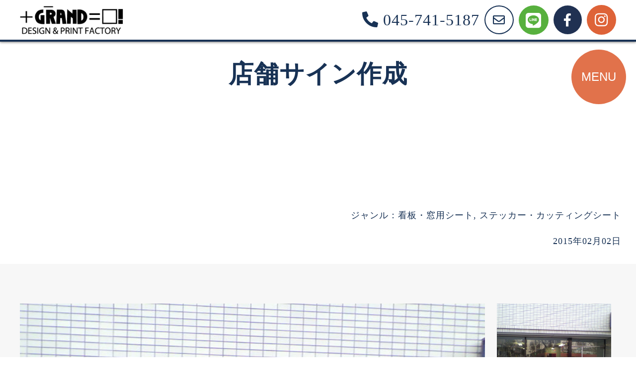

--- FILE ---
content_type: text/html; charset=UTF-8
request_url: https://grand-1.com/works/%E5%BA%97%E8%88%97%E3%82%B5%E3%82%A4%E3%83%B3%E4%BD%9C%E6%88%90-2/
body_size: 13843
content:
<!DOCTYPE html>
<html lang="ja" class="animate__animated animate__fadeIn">
<head prefix="og: http://ogp.me/ns# fb: http://ogp.me/ns/fb#">
  <meta charset="utf-8">
  <meta http-equiv="X-UA-Compatible" content="IE=edge">
  <meta name="viewport" content="width=device-width,initial-scale=1.0,maximum-scale=1" />
  <meta name="format-detection" content="telephone=no">
  <title>店舗サイン作成 &#x2d; 看板・印刷工房グランド</title>
	<meta property="fb:app_id" content="">
  <link rel="canonical" href="https://grand-1.com">
  <link rel="apple-touch-icon" sizes="180x180" href="https://grand-1.com/wp-content/themes/grand2022/assets/img/icon/apple-touch-icon.png">
  <link rel="icon" type="image/png" sizes="32x32" href="https://grand-1.com/wp-content/themes/grand2022/assets/img/icon/favicon-32x32.png">
  <link rel="icon" type="image/png" sizes="16x16" href="https://grand-1.com/wp-content/themes/grand2022/assets/img/icon/favicon-16x16.png">
  <link rel="manifest" href="https://grand-1.com/wp-content/themes/grand2022/assets/img/icon/site.webmanifest.txt">
  <link rel="mask-icon" href="https://grand-1.com/wp-content/themes/grand2022/assets/img/icon/safari-pinned-tab.svg" color="#615ea8">
  <meta name="msapplication-TileColor" content="#615ea8">
  <meta name="theme-color" content="#ffffff">
  <link rel="stylesheet" href="https://grand-1.com/wp-content/themes/grand2022/assets/css/slick-theme.css">
  <link rel="stylesheet" href="https://grand-1.com/wp-content/themes/grand2022/assets/css/slick.css">
  <link rel="stylesheet" href="https://grand-1.com/wp-content/themes/grand2022/assets/css/style.css">
  <link rel="stylesheet" href="https://grand-1.com/wp-content/themes/grand2022/assets/css/animate.min.css">
  <!-- CDN -->
  <link rel="stylesheet" href="https://use.fontawesome.com/releases/v5.15.4/css/all.css">
  <script src="https://ajax.googleapis.com/ajax/libs/jquery/2.2.4/jquery.min.js"></script>
  <script type="text/javascript" src="https://grand-1.com/wp-content/themes/grand2022/assets/js/slick.min.js"></script>
  <script type="text/javascript" src="https://grand-1.com/wp-content/themes/grand2022/assets/js/wow.min.js"></script>
  <script>
    new WOW().init();
  </script>
  <script type='text/javascript' src='https://ajaxzip3.github.io/ajaxzip3.js'></script>
  <script type='text/javascript'>
    jQuery(function( $ ) {
        jQuery('input[name="zipcode2"]').keyup( function(e) {
        	AjaxZip3.zip2addr('zipcode1', 'zipcode2', 'pref', 'city', 'addr');
        })
    });
  </script>
  <script data-cfasync="false" data-no-defer="1" data-no-minify="1" data-no-optimize="1">var ewww_webp_supported=!1;function check_webp_feature(A,e){var w;e=void 0!==e?e:function(){},ewww_webp_supported?e(ewww_webp_supported):((w=new Image).onload=function(){ewww_webp_supported=0<w.width&&0<w.height,e&&e(ewww_webp_supported)},w.onerror=function(){e&&e(!1)},w.src="data:image/webp;base64,"+{alpha:"UklGRkoAAABXRUJQVlA4WAoAAAAQAAAAAAAAAAAAQUxQSAwAAAARBxAR/Q9ERP8DAABWUDggGAAAABQBAJ0BKgEAAQAAAP4AAA3AAP7mtQAAAA=="}[A])}check_webp_feature("alpha");</script><script data-cfasync="false" data-no-defer="1" data-no-minify="1" data-no-optimize="1">var Arrive=function(c,w){"use strict";if(c.MutationObserver&&"undefined"!=typeof HTMLElement){var r,a=0,u=(r=HTMLElement.prototype.matches||HTMLElement.prototype.webkitMatchesSelector||HTMLElement.prototype.mozMatchesSelector||HTMLElement.prototype.msMatchesSelector,{matchesSelector:function(e,t){return e instanceof HTMLElement&&r.call(e,t)},addMethod:function(e,t,r){var a=e[t];e[t]=function(){return r.length==arguments.length?r.apply(this,arguments):"function"==typeof a?a.apply(this,arguments):void 0}},callCallbacks:function(e,t){t&&t.options.onceOnly&&1==t.firedElems.length&&(e=[e[0]]);for(var r,a=0;r=e[a];a++)r&&r.callback&&r.callback.call(r.elem,r.elem);t&&t.options.onceOnly&&1==t.firedElems.length&&t.me.unbindEventWithSelectorAndCallback.call(t.target,t.selector,t.callback)},checkChildNodesRecursively:function(e,t,r,a){for(var i,n=0;i=e[n];n++)r(i,t,a)&&a.push({callback:t.callback,elem:i}),0<i.childNodes.length&&u.checkChildNodesRecursively(i.childNodes,t,r,a)},mergeArrays:function(e,t){var r,a={};for(r in e)e.hasOwnProperty(r)&&(a[r]=e[r]);for(r in t)t.hasOwnProperty(r)&&(a[r]=t[r]);return a},toElementsArray:function(e){return e=void 0!==e&&("number"!=typeof e.length||e===c)?[e]:e}}),e=(l.prototype.addEvent=function(e,t,r,a){a={target:e,selector:t,options:r,callback:a,firedElems:[]};return this._beforeAdding&&this._beforeAdding(a),this._eventsBucket.push(a),a},l.prototype.removeEvent=function(e){for(var t,r=this._eventsBucket.length-1;t=this._eventsBucket[r];r--)e(t)&&(this._beforeRemoving&&this._beforeRemoving(t),(t=this._eventsBucket.splice(r,1))&&t.length&&(t[0].callback=null))},l.prototype.beforeAdding=function(e){this._beforeAdding=e},l.prototype.beforeRemoving=function(e){this._beforeRemoving=e},l),t=function(i,n){var o=new e,l=this,s={fireOnAttributesModification:!1};return o.beforeAdding(function(t){var e=t.target;e!==c.document&&e!==c||(e=document.getElementsByTagName("html")[0]);var r=new MutationObserver(function(e){n.call(this,e,t)}),a=i(t.options);r.observe(e,a),t.observer=r,t.me=l}),o.beforeRemoving(function(e){e.observer.disconnect()}),this.bindEvent=function(e,t,r){t=u.mergeArrays(s,t);for(var a=u.toElementsArray(this),i=0;i<a.length;i++)o.addEvent(a[i],e,t,r)},this.unbindEvent=function(){var r=u.toElementsArray(this);o.removeEvent(function(e){for(var t=0;t<r.length;t++)if(this===w||e.target===r[t])return!0;return!1})},this.unbindEventWithSelectorOrCallback=function(r){var a=u.toElementsArray(this),i=r,e="function"==typeof r?function(e){for(var t=0;t<a.length;t++)if((this===w||e.target===a[t])&&e.callback===i)return!0;return!1}:function(e){for(var t=0;t<a.length;t++)if((this===w||e.target===a[t])&&e.selector===r)return!0;return!1};o.removeEvent(e)},this.unbindEventWithSelectorAndCallback=function(r,a){var i=u.toElementsArray(this);o.removeEvent(function(e){for(var t=0;t<i.length;t++)if((this===w||e.target===i[t])&&e.selector===r&&e.callback===a)return!0;return!1})},this},i=new function(){var s={fireOnAttributesModification:!1,onceOnly:!1,existing:!1};function n(e,t,r){return!(!u.matchesSelector(e,t.selector)||(e._id===w&&(e._id=a++),-1!=t.firedElems.indexOf(e._id)))&&(t.firedElems.push(e._id),!0)}var c=(i=new t(function(e){var t={attributes:!1,childList:!0,subtree:!0};return e.fireOnAttributesModification&&(t.attributes=!0),t},function(e,i){e.forEach(function(e){var t=e.addedNodes,r=e.target,a=[];null!==t&&0<t.length?u.checkChildNodesRecursively(t,i,n,a):"attributes"===e.type&&n(r,i)&&a.push({callback:i.callback,elem:r}),u.callCallbacks(a,i)})})).bindEvent;return i.bindEvent=function(e,t,r){t=void 0===r?(r=t,s):u.mergeArrays(s,t);var a=u.toElementsArray(this);if(t.existing){for(var i=[],n=0;n<a.length;n++)for(var o=a[n].querySelectorAll(e),l=0;l<o.length;l++)i.push({callback:r,elem:o[l]});if(t.onceOnly&&i.length)return r.call(i[0].elem,i[0].elem);setTimeout(u.callCallbacks,1,i)}c.call(this,e,t,r)},i},o=new function(){var a={};function i(e,t){return u.matchesSelector(e,t.selector)}var n=(o=new t(function(){return{childList:!0,subtree:!0}},function(e,r){e.forEach(function(e){var t=e.removedNodes,e=[];null!==t&&0<t.length&&u.checkChildNodesRecursively(t,r,i,e),u.callCallbacks(e,r)})})).bindEvent;return o.bindEvent=function(e,t,r){t=void 0===r?(r=t,a):u.mergeArrays(a,t),n.call(this,e,t,r)},o};d(HTMLElement.prototype),d(NodeList.prototype),d(HTMLCollection.prototype),d(HTMLDocument.prototype),d(Window.prototype);var n={};return s(i,n,"unbindAllArrive"),s(o,n,"unbindAllLeave"),n}function l(){this._eventsBucket=[],this._beforeAdding=null,this._beforeRemoving=null}function s(e,t,r){u.addMethod(t,r,e.unbindEvent),u.addMethod(t,r,e.unbindEventWithSelectorOrCallback),u.addMethod(t,r,e.unbindEventWithSelectorAndCallback)}function d(e){e.arrive=i.bindEvent,s(i,e,"unbindArrive"),e.leave=o.bindEvent,s(o,e,"unbindLeave")}}(window,void 0),ewww_webp_supported=!1;function check_webp_feature(e,t){var r;ewww_webp_supported?t(ewww_webp_supported):((r=new Image).onload=function(){ewww_webp_supported=0<r.width&&0<r.height,t(ewww_webp_supported)},r.onerror=function(){t(!1)},r.src="data:image/webp;base64,"+{alpha:"UklGRkoAAABXRUJQVlA4WAoAAAAQAAAAAAAAAAAAQUxQSAwAAAARBxAR/Q9ERP8DAABWUDggGAAAABQBAJ0BKgEAAQAAAP4AAA3AAP7mtQAAAA==",animation:"UklGRlIAAABXRUJQVlA4WAoAAAASAAAAAAAAAAAAQU5JTQYAAAD/////AABBTk1GJgAAAAAAAAAAAAAAAAAAAGQAAABWUDhMDQAAAC8AAAAQBxAREYiI/gcA"}[e])}function ewwwLoadImages(e){if(e){for(var t=document.querySelectorAll(".batch-image img, .image-wrapper a, .ngg-pro-masonry-item a, .ngg-galleria-offscreen-seo-wrapper a"),r=0,a=t.length;r<a;r++)ewwwAttr(t[r],"data-src",t[r].getAttribute("data-webp")),ewwwAttr(t[r],"data-thumbnail",t[r].getAttribute("data-webp-thumbnail"));for(var i=document.querySelectorAll("div.woocommerce-product-gallery__image"),r=0,a=i.length;r<a;r++)ewwwAttr(i[r],"data-thumb",i[r].getAttribute("data-webp-thumb"))}for(var n=document.querySelectorAll("video"),r=0,a=n.length;r<a;r++)ewwwAttr(n[r],"poster",e?n[r].getAttribute("data-poster-webp"):n[r].getAttribute("data-poster-image"));for(var o,l=document.querySelectorAll("img.ewww_webp_lazy_load"),r=0,a=l.length;r<a;r++)e&&(ewwwAttr(l[r],"data-lazy-srcset",l[r].getAttribute("data-lazy-srcset-webp")),ewwwAttr(l[r],"data-srcset",l[r].getAttribute("data-srcset-webp")),ewwwAttr(l[r],"data-lazy-src",l[r].getAttribute("data-lazy-src-webp")),ewwwAttr(l[r],"data-src",l[r].getAttribute("data-src-webp")),ewwwAttr(l[r],"data-orig-file",l[r].getAttribute("data-webp-orig-file")),ewwwAttr(l[r],"data-medium-file",l[r].getAttribute("data-webp-medium-file")),ewwwAttr(l[r],"data-large-file",l[r].getAttribute("data-webp-large-file")),null!=(o=l[r].getAttribute("srcset"))&&!1!==o&&o.includes("R0lGOD")&&ewwwAttr(l[r],"src",l[r].getAttribute("data-lazy-src-webp"))),l[r].className=l[r].className.replace(/\bewww_webp_lazy_load\b/,"");for(var s=document.querySelectorAll(".ewww_webp"),r=0,a=s.length;r<a;r++)e?(ewwwAttr(s[r],"srcset",s[r].getAttribute("data-srcset-webp")),ewwwAttr(s[r],"src",s[r].getAttribute("data-src-webp")),ewwwAttr(s[r],"data-orig-file",s[r].getAttribute("data-webp-orig-file")),ewwwAttr(s[r],"data-medium-file",s[r].getAttribute("data-webp-medium-file")),ewwwAttr(s[r],"data-large-file",s[r].getAttribute("data-webp-large-file")),ewwwAttr(s[r],"data-large_image",s[r].getAttribute("data-webp-large_image")),ewwwAttr(s[r],"data-src",s[r].getAttribute("data-webp-src"))):(ewwwAttr(s[r],"srcset",s[r].getAttribute("data-srcset-img")),ewwwAttr(s[r],"src",s[r].getAttribute("data-src-img"))),s[r].className=s[r].className.replace(/\bewww_webp\b/,"ewww_webp_loaded");window.jQuery&&jQuery.fn.isotope&&jQuery.fn.imagesLoaded&&(jQuery(".fusion-posts-container-infinite").imagesLoaded(function(){jQuery(".fusion-posts-container-infinite").hasClass("isotope")&&jQuery(".fusion-posts-container-infinite").isotope()}),jQuery(".fusion-portfolio:not(.fusion-recent-works) .fusion-portfolio-wrapper").imagesLoaded(function(){jQuery(".fusion-portfolio:not(.fusion-recent-works) .fusion-portfolio-wrapper").isotope()}))}function ewwwWebPInit(e){ewwwLoadImages(e),ewwwNggLoadGalleries(e),document.arrive(".ewww_webp",function(){ewwwLoadImages(e)}),document.arrive(".ewww_webp_lazy_load",function(){ewwwLoadImages(e)}),document.arrive("videos",function(){ewwwLoadImages(e)}),"loading"==document.readyState?document.addEventListener("DOMContentLoaded",ewwwJSONParserInit):("undefined"!=typeof galleries&&ewwwNggParseGalleries(e),ewwwWooParseVariations(e))}function ewwwAttr(e,t,r){null!=r&&!1!==r&&e.setAttribute(t,r)}function ewwwJSONParserInit(){"undefined"!=typeof galleries&&check_webp_feature("alpha",ewwwNggParseGalleries),check_webp_feature("alpha",ewwwWooParseVariations)}function ewwwWooParseVariations(e){if(e)for(var t=document.querySelectorAll("form.variations_form"),r=0,a=t.length;r<a;r++){var i=t[r].getAttribute("data-product_variations"),n=!1;try{for(var o in i=JSON.parse(i))void 0!==i[o]&&void 0!==i[o].image&&(void 0!==i[o].image.src_webp&&(i[o].image.src=i[o].image.src_webp,n=!0),void 0!==i[o].image.srcset_webp&&(i[o].image.srcset=i[o].image.srcset_webp,n=!0),void 0!==i[o].image.full_src_webp&&(i[o].image.full_src=i[o].image.full_src_webp,n=!0),void 0!==i[o].image.gallery_thumbnail_src_webp&&(i[o].image.gallery_thumbnail_src=i[o].image.gallery_thumbnail_src_webp,n=!0),void 0!==i[o].image.thumb_src_webp&&(i[o].image.thumb_src=i[o].image.thumb_src_webp,n=!0));n&&ewwwAttr(t[r],"data-product_variations",JSON.stringify(i))}catch(e){}}}function ewwwNggParseGalleries(e){if(e)for(var t in galleries){var r=galleries[t];galleries[t].images_list=ewwwNggParseImageList(r.images_list)}}function ewwwNggLoadGalleries(e){e&&document.addEventListener("ngg.galleria.themeadded",function(e,t){window.ngg_galleria._create_backup=window.ngg_galleria.create,window.ngg_galleria.create=function(e,t){var r=$(e).data("id");return galleries["gallery_"+r].images_list=ewwwNggParseImageList(galleries["gallery_"+r].images_list),window.ngg_galleria._create_backup(e,t)}})}function ewwwNggParseImageList(e){for(var t in e){var r=e[t];if(void 0!==r["image-webp"]&&(e[t].image=r["image-webp"],delete e[t]["image-webp"]),void 0!==r["thumb-webp"]&&(e[t].thumb=r["thumb-webp"],delete e[t]["thumb-webp"]),void 0!==r.full_image_webp&&(e[t].full_image=r.full_image_webp,delete e[t].full_image_webp),void 0!==r.srcsets)for(var a in r.srcsets)nggSrcset=r.srcsets[a],void 0!==r.srcsets[a+"-webp"]&&(e[t].srcsets[a]=r.srcsets[a+"-webp"],delete e[t].srcsets[a+"-webp"]);if(void 0!==r.full_srcsets)for(var i in r.full_srcsets)nggFSrcset=r.full_srcsets[i],void 0!==r.full_srcsets[i+"-webp"]&&(e[t].full_srcsets[i]=r.full_srcsets[i+"-webp"],delete e[t].full_srcsets[i+"-webp"])}return e}check_webp_feature("alpha",ewwwWebPInit);</script><meta name="robots" content="max-snippet:-1,max-image-preview:large,max-video-preview:-1" />
<link rel="canonical" href="https://grand-1.com/works/%e5%ba%97%e8%88%97%e3%82%b5%e3%82%a4%e3%83%b3%e4%bd%9c%e6%88%90-2/" />
<meta name="description" content="大学の先輩が経営する不動産調査会社のサインです。 ガラスの裏側から磨りガラスシート、表から文字をカッティングシートで貼りました。" />
<meta property="og:type" content="article" />
<meta property="og:locale" content="ja_JP" />
<meta property="og:site_name" content="看板・印刷工房グランド" />
<meta property="og:title" content="店舗サイン作成" />
<meta property="og:description" content="大学の先輩が経営する不動産調査会社のサインです。 ガラスの裏側から磨りガラスシート、表から文字をカッティングシートで貼りました。" />
<meta property="og:url" content="https://grand-1.com/works/%e5%ba%97%e8%88%97%e3%82%b5%e3%82%a4%e3%83%b3%e4%bd%9c%e6%88%90-2/" />
<meta property="og:image" content="https://grand-1.com/wp-content/uploads/2015/02/P1000009.jpg" />
<meta property="article:published_time" content="2015-02-02T05:47:04+00:00" />
<meta property="article:modified_time" content="2022-06-22T09:25:03+00:00" />
<meta property="article:publisher" content="https://www.facebook.com/grandsagisu" />
<meta name="twitter:card" content="summary_large_image" />
<meta name="twitter:title" content="店舗サイン作成" />
<meta name="twitter:description" content="大学の先輩が経営する不動産調査会社のサインです。 ガラスの裏側から磨りガラスシート、表から文字をカッティングシートで貼りました。" />
<meta name="twitter:image" content="https://grand-1.com/wp-content/uploads/2015/02/P1000009.jpg" />
<script type="application/ld+json">{"@context":"https://schema.org","@graph":[{"@type":"WebSite","@id":"https://grand-1.com/#/schema/WebSite","url":"https://grand-1.com/","name":"看板・印刷工房グランド","description":"横浜市南区の看板・印刷工房グランド","inLanguage":"ja","potentialAction":{"@type":"SearchAction","target":{"@type":"EntryPoint","urlTemplate":"https://grand-1.com/search/{search_term_string}/"},"query-input":"required name=search_term_string"},"publisher":{"@type":"Organization","@id":"https://grand-1.com/#/schema/Organization","name":"看板・印刷工房グランド","url":"https://grand-1.com/"}},{"@type":"WebPage","@id":"https://grand-1.com/works/%e5%ba%97%e8%88%97%e3%82%b5%e3%82%a4%e3%83%b3%e4%bd%9c%e6%88%90-2/","url":"https://grand-1.com/works/%e5%ba%97%e8%88%97%e3%82%b5%e3%82%a4%e3%83%b3%e4%bd%9c%e6%88%90-2/","name":"店舗サイン作成 &#x2d; 看板・印刷工房グランド","description":"大学の先輩が経営する不動産調査会社のサインです。 ガラスの裏側から磨りガラスシート、表から文字をカッティングシートで貼りました。","inLanguage":"ja","isPartOf":{"@id":"https://grand-1.com/#/schema/WebSite"},"breadcrumb":{"@type":"BreadcrumbList","@id":"https://grand-1.com/#/schema/BreadcrumbList","itemListElement":[{"@type":"ListItem","position":1,"item":"https://grand-1.com/","name":"看板・印刷工房グランド"},{"@type":"ListItem","position":2,"item":"https://grand-1.com","name":"制作事例紹介"},{"@type":"ListItem","position":3,"item":"https://grand-1.com/category/01signboards/","name":"看板・窓用シート"},{"@type":"ListItem","position":4,"name":"店舗サイン作成"}]},"potentialAction":{"@type":"ReadAction","target":"https://grand-1.com/works/%e5%ba%97%e8%88%97%e3%82%b5%e3%82%a4%e3%83%b3%e4%bd%9c%e6%88%90-2/"},"datePublished":"2015-02-02T05:47:04+00:00","dateModified":"2022-06-22T09:25:03+00:00","author":{"@type":"Person","@id":"https://grand-1.com/#/schema/Person/bc0e039456bc7569cdace518ef1e9cac","name":"看板・印刷工房グランド管理"}}]}</script>
<script type="text/javascript">
/* <![CDATA[ */
window._wpemojiSettings = {"baseUrl":"https:\/\/s.w.org\/images\/core\/emoji\/15.0.3\/72x72\/","ext":".png","svgUrl":"https:\/\/s.w.org\/images\/core\/emoji\/15.0.3\/svg\/","svgExt":".svg","source":{"concatemoji":"https:\/\/grand-1.com\/wp-includes\/js\/wp-emoji-release.min.js?ver=6.6.1"}};
/*! This file is auto-generated */
!function(i,n){var o,s,e;function c(e){try{var t={supportTests:e,timestamp:(new Date).valueOf()};sessionStorage.setItem(o,JSON.stringify(t))}catch(e){}}function p(e,t,n){e.clearRect(0,0,e.canvas.width,e.canvas.height),e.fillText(t,0,0);var t=new Uint32Array(e.getImageData(0,0,e.canvas.width,e.canvas.height).data),r=(e.clearRect(0,0,e.canvas.width,e.canvas.height),e.fillText(n,0,0),new Uint32Array(e.getImageData(0,0,e.canvas.width,e.canvas.height).data));return t.every(function(e,t){return e===r[t]})}function u(e,t,n){switch(t){case"flag":return n(e,"\ud83c\udff3\ufe0f\u200d\u26a7\ufe0f","\ud83c\udff3\ufe0f\u200b\u26a7\ufe0f")?!1:!n(e,"\ud83c\uddfa\ud83c\uddf3","\ud83c\uddfa\u200b\ud83c\uddf3")&&!n(e,"\ud83c\udff4\udb40\udc67\udb40\udc62\udb40\udc65\udb40\udc6e\udb40\udc67\udb40\udc7f","\ud83c\udff4\u200b\udb40\udc67\u200b\udb40\udc62\u200b\udb40\udc65\u200b\udb40\udc6e\u200b\udb40\udc67\u200b\udb40\udc7f");case"emoji":return!n(e,"\ud83d\udc26\u200d\u2b1b","\ud83d\udc26\u200b\u2b1b")}return!1}function f(e,t,n){var r="undefined"!=typeof WorkerGlobalScope&&self instanceof WorkerGlobalScope?new OffscreenCanvas(300,150):i.createElement("canvas"),a=r.getContext("2d",{willReadFrequently:!0}),o=(a.textBaseline="top",a.font="600 32px Arial",{});return e.forEach(function(e){o[e]=t(a,e,n)}),o}function t(e){var t=i.createElement("script");t.src=e,t.defer=!0,i.head.appendChild(t)}"undefined"!=typeof Promise&&(o="wpEmojiSettingsSupports",s=["flag","emoji"],n.supports={everything:!0,everythingExceptFlag:!0},e=new Promise(function(e){i.addEventListener("DOMContentLoaded",e,{once:!0})}),new Promise(function(t){var n=function(){try{var e=JSON.parse(sessionStorage.getItem(o));if("object"==typeof e&&"number"==typeof e.timestamp&&(new Date).valueOf()<e.timestamp+604800&&"object"==typeof e.supportTests)return e.supportTests}catch(e){}return null}();if(!n){if("undefined"!=typeof Worker&&"undefined"!=typeof OffscreenCanvas&&"undefined"!=typeof URL&&URL.createObjectURL&&"undefined"!=typeof Blob)try{var e="postMessage("+f.toString()+"("+[JSON.stringify(s),u.toString(),p.toString()].join(",")+"));",r=new Blob([e],{type:"text/javascript"}),a=new Worker(URL.createObjectURL(r),{name:"wpTestEmojiSupports"});return void(a.onmessage=function(e){c(n=e.data),a.terminate(),t(n)})}catch(e){}c(n=f(s,u,p))}t(n)}).then(function(e){for(var t in e)n.supports[t]=e[t],n.supports.everything=n.supports.everything&&n.supports[t],"flag"!==t&&(n.supports.everythingExceptFlag=n.supports.everythingExceptFlag&&n.supports[t]);n.supports.everythingExceptFlag=n.supports.everythingExceptFlag&&!n.supports.flag,n.DOMReady=!1,n.readyCallback=function(){n.DOMReady=!0}}).then(function(){return e}).then(function(){var e;n.supports.everything||(n.readyCallback(),(e=n.source||{}).concatemoji?t(e.concatemoji):e.wpemoji&&e.twemoji&&(t(e.twemoji),t(e.wpemoji)))}))}((window,document),window._wpemojiSettings);
/* ]]> */
</script>
<style id='wp-emoji-styles-inline-css' type='text/css'>

	img.wp-smiley, img.emoji {
		display: inline !important;
		border: none !important;
		box-shadow: none !important;
		height: 1em !important;
		width: 1em !important;
		margin: 0 0.07em !important;
		vertical-align: -0.1em !important;
		background: none !important;
		padding: 0 !important;
	}
</style>
<link rel='stylesheet' id='wp-block-library-css' href='https://grand-1.com/wp-includes/css/dist/block-library/style.min.css?ver=6.6.1' type='text/css' media='all' />
<style id='classic-theme-styles-inline-css' type='text/css'>
/*! This file is auto-generated */
.wp-block-button__link{color:#fff;background-color:#32373c;border-radius:9999px;box-shadow:none;text-decoration:none;padding:calc(.667em + 2px) calc(1.333em + 2px);font-size:1.125em}.wp-block-file__button{background:#32373c;color:#fff;text-decoration:none}
</style>
<style id='global-styles-inline-css' type='text/css'>
:root{--wp--preset--aspect-ratio--square: 1;--wp--preset--aspect-ratio--4-3: 4/3;--wp--preset--aspect-ratio--3-4: 3/4;--wp--preset--aspect-ratio--3-2: 3/2;--wp--preset--aspect-ratio--2-3: 2/3;--wp--preset--aspect-ratio--16-9: 16/9;--wp--preset--aspect-ratio--9-16: 9/16;--wp--preset--color--black: #000000;--wp--preset--color--cyan-bluish-gray: #abb8c3;--wp--preset--color--white: #ffffff;--wp--preset--color--pale-pink: #f78da7;--wp--preset--color--vivid-red: #cf2e2e;--wp--preset--color--luminous-vivid-orange: #ff6900;--wp--preset--color--luminous-vivid-amber: #fcb900;--wp--preset--color--light-green-cyan: #7bdcb5;--wp--preset--color--vivid-green-cyan: #00d084;--wp--preset--color--pale-cyan-blue: #8ed1fc;--wp--preset--color--vivid-cyan-blue: #0693e3;--wp--preset--color--vivid-purple: #9b51e0;--wp--preset--gradient--vivid-cyan-blue-to-vivid-purple: linear-gradient(135deg,rgba(6,147,227,1) 0%,rgb(155,81,224) 100%);--wp--preset--gradient--light-green-cyan-to-vivid-green-cyan: linear-gradient(135deg,rgb(122,220,180) 0%,rgb(0,208,130) 100%);--wp--preset--gradient--luminous-vivid-amber-to-luminous-vivid-orange: linear-gradient(135deg,rgba(252,185,0,1) 0%,rgba(255,105,0,1) 100%);--wp--preset--gradient--luminous-vivid-orange-to-vivid-red: linear-gradient(135deg,rgba(255,105,0,1) 0%,rgb(207,46,46) 100%);--wp--preset--gradient--very-light-gray-to-cyan-bluish-gray: linear-gradient(135deg,rgb(238,238,238) 0%,rgb(169,184,195) 100%);--wp--preset--gradient--cool-to-warm-spectrum: linear-gradient(135deg,rgb(74,234,220) 0%,rgb(151,120,209) 20%,rgb(207,42,186) 40%,rgb(238,44,130) 60%,rgb(251,105,98) 80%,rgb(254,248,76) 100%);--wp--preset--gradient--blush-light-purple: linear-gradient(135deg,rgb(255,206,236) 0%,rgb(152,150,240) 100%);--wp--preset--gradient--blush-bordeaux: linear-gradient(135deg,rgb(254,205,165) 0%,rgb(254,45,45) 50%,rgb(107,0,62) 100%);--wp--preset--gradient--luminous-dusk: linear-gradient(135deg,rgb(255,203,112) 0%,rgb(199,81,192) 50%,rgb(65,88,208) 100%);--wp--preset--gradient--pale-ocean: linear-gradient(135deg,rgb(255,245,203) 0%,rgb(182,227,212) 50%,rgb(51,167,181) 100%);--wp--preset--gradient--electric-grass: linear-gradient(135deg,rgb(202,248,128) 0%,rgb(113,206,126) 100%);--wp--preset--gradient--midnight: linear-gradient(135deg,rgb(2,3,129) 0%,rgb(40,116,252) 100%);--wp--preset--font-size--small: 13px;--wp--preset--font-size--medium: 20px;--wp--preset--font-size--large: 36px;--wp--preset--font-size--x-large: 42px;--wp--preset--spacing--20: 0.44rem;--wp--preset--spacing--30: 0.67rem;--wp--preset--spacing--40: 1rem;--wp--preset--spacing--50: 1.5rem;--wp--preset--spacing--60: 2.25rem;--wp--preset--spacing--70: 3.38rem;--wp--preset--spacing--80: 5.06rem;--wp--preset--shadow--natural: 6px 6px 9px rgba(0, 0, 0, 0.2);--wp--preset--shadow--deep: 12px 12px 50px rgba(0, 0, 0, 0.4);--wp--preset--shadow--sharp: 6px 6px 0px rgba(0, 0, 0, 0.2);--wp--preset--shadow--outlined: 6px 6px 0px -3px rgba(255, 255, 255, 1), 6px 6px rgba(0, 0, 0, 1);--wp--preset--shadow--crisp: 6px 6px 0px rgba(0, 0, 0, 1);}:where(.is-layout-flex){gap: 0.5em;}:where(.is-layout-grid){gap: 0.5em;}body .is-layout-flex{display: flex;}.is-layout-flex{flex-wrap: wrap;align-items: center;}.is-layout-flex > :is(*, div){margin: 0;}body .is-layout-grid{display: grid;}.is-layout-grid > :is(*, div){margin: 0;}:where(.wp-block-columns.is-layout-flex){gap: 2em;}:where(.wp-block-columns.is-layout-grid){gap: 2em;}:where(.wp-block-post-template.is-layout-flex){gap: 1.25em;}:where(.wp-block-post-template.is-layout-grid){gap: 1.25em;}.has-black-color{color: var(--wp--preset--color--black) !important;}.has-cyan-bluish-gray-color{color: var(--wp--preset--color--cyan-bluish-gray) !important;}.has-white-color{color: var(--wp--preset--color--white) !important;}.has-pale-pink-color{color: var(--wp--preset--color--pale-pink) !important;}.has-vivid-red-color{color: var(--wp--preset--color--vivid-red) !important;}.has-luminous-vivid-orange-color{color: var(--wp--preset--color--luminous-vivid-orange) !important;}.has-luminous-vivid-amber-color{color: var(--wp--preset--color--luminous-vivid-amber) !important;}.has-light-green-cyan-color{color: var(--wp--preset--color--light-green-cyan) !important;}.has-vivid-green-cyan-color{color: var(--wp--preset--color--vivid-green-cyan) !important;}.has-pale-cyan-blue-color{color: var(--wp--preset--color--pale-cyan-blue) !important;}.has-vivid-cyan-blue-color{color: var(--wp--preset--color--vivid-cyan-blue) !important;}.has-vivid-purple-color{color: var(--wp--preset--color--vivid-purple) !important;}.has-black-background-color{background-color: var(--wp--preset--color--black) !important;}.has-cyan-bluish-gray-background-color{background-color: var(--wp--preset--color--cyan-bluish-gray) !important;}.has-white-background-color{background-color: var(--wp--preset--color--white) !important;}.has-pale-pink-background-color{background-color: var(--wp--preset--color--pale-pink) !important;}.has-vivid-red-background-color{background-color: var(--wp--preset--color--vivid-red) !important;}.has-luminous-vivid-orange-background-color{background-color: var(--wp--preset--color--luminous-vivid-orange) !important;}.has-luminous-vivid-amber-background-color{background-color: var(--wp--preset--color--luminous-vivid-amber) !important;}.has-light-green-cyan-background-color{background-color: var(--wp--preset--color--light-green-cyan) !important;}.has-vivid-green-cyan-background-color{background-color: var(--wp--preset--color--vivid-green-cyan) !important;}.has-pale-cyan-blue-background-color{background-color: var(--wp--preset--color--pale-cyan-blue) !important;}.has-vivid-cyan-blue-background-color{background-color: var(--wp--preset--color--vivid-cyan-blue) !important;}.has-vivid-purple-background-color{background-color: var(--wp--preset--color--vivid-purple) !important;}.has-black-border-color{border-color: var(--wp--preset--color--black) !important;}.has-cyan-bluish-gray-border-color{border-color: var(--wp--preset--color--cyan-bluish-gray) !important;}.has-white-border-color{border-color: var(--wp--preset--color--white) !important;}.has-pale-pink-border-color{border-color: var(--wp--preset--color--pale-pink) !important;}.has-vivid-red-border-color{border-color: var(--wp--preset--color--vivid-red) !important;}.has-luminous-vivid-orange-border-color{border-color: var(--wp--preset--color--luminous-vivid-orange) !important;}.has-luminous-vivid-amber-border-color{border-color: var(--wp--preset--color--luminous-vivid-amber) !important;}.has-light-green-cyan-border-color{border-color: var(--wp--preset--color--light-green-cyan) !important;}.has-vivid-green-cyan-border-color{border-color: var(--wp--preset--color--vivid-green-cyan) !important;}.has-pale-cyan-blue-border-color{border-color: var(--wp--preset--color--pale-cyan-blue) !important;}.has-vivid-cyan-blue-border-color{border-color: var(--wp--preset--color--vivid-cyan-blue) !important;}.has-vivid-purple-border-color{border-color: var(--wp--preset--color--vivid-purple) !important;}.has-vivid-cyan-blue-to-vivid-purple-gradient-background{background: var(--wp--preset--gradient--vivid-cyan-blue-to-vivid-purple) !important;}.has-light-green-cyan-to-vivid-green-cyan-gradient-background{background: var(--wp--preset--gradient--light-green-cyan-to-vivid-green-cyan) !important;}.has-luminous-vivid-amber-to-luminous-vivid-orange-gradient-background{background: var(--wp--preset--gradient--luminous-vivid-amber-to-luminous-vivid-orange) !important;}.has-luminous-vivid-orange-to-vivid-red-gradient-background{background: var(--wp--preset--gradient--luminous-vivid-orange-to-vivid-red) !important;}.has-very-light-gray-to-cyan-bluish-gray-gradient-background{background: var(--wp--preset--gradient--very-light-gray-to-cyan-bluish-gray) !important;}.has-cool-to-warm-spectrum-gradient-background{background: var(--wp--preset--gradient--cool-to-warm-spectrum) !important;}.has-blush-light-purple-gradient-background{background: var(--wp--preset--gradient--blush-light-purple) !important;}.has-blush-bordeaux-gradient-background{background: var(--wp--preset--gradient--blush-bordeaux) !important;}.has-luminous-dusk-gradient-background{background: var(--wp--preset--gradient--luminous-dusk) !important;}.has-pale-ocean-gradient-background{background: var(--wp--preset--gradient--pale-ocean) !important;}.has-electric-grass-gradient-background{background: var(--wp--preset--gradient--electric-grass) !important;}.has-midnight-gradient-background{background: var(--wp--preset--gradient--midnight) !important;}.has-small-font-size{font-size: var(--wp--preset--font-size--small) !important;}.has-medium-font-size{font-size: var(--wp--preset--font-size--medium) !important;}.has-large-font-size{font-size: var(--wp--preset--font-size--large) !important;}.has-x-large-font-size{font-size: var(--wp--preset--font-size--x-large) !important;}
:where(.wp-block-post-template.is-layout-flex){gap: 1.25em;}:where(.wp-block-post-template.is-layout-grid){gap: 1.25em;}
:where(.wp-block-columns.is-layout-flex){gap: 2em;}:where(.wp-block-columns.is-layout-grid){gap: 2em;}
:root :where(.wp-block-pullquote){font-size: 1.5em;line-height: 1.6;}
</style>
<link rel='stylesheet' id='contact-form-7-css' href='https://grand-1.com/wp-content/plugins/contact-form-7/includes/css/styles.css?ver=6.0.3' type='text/css' media='all' />
<link rel="https://api.w.org/" href="https://grand-1.com/wp-json/" /><link rel="alternate" title="JSON" type="application/json" href="https://grand-1.com/wp-json/wp/v2/posts/4434" /><link rel="alternate" title="oEmbed (JSON)" type="application/json+oembed" href="https://grand-1.com/wp-json/oembed/1.0/embed?url=https%3A%2F%2Fgrand-1.com%2Fworks%2F%25e5%25ba%2597%25e8%2588%2597%25e3%2582%25b5%25e3%2582%25a4%25e3%2583%25b3%25e4%25bd%259c%25e6%2588%2590-2%2F" />
<link rel="alternate" title="oEmbed (XML)" type="text/xml+oembed" href="https://grand-1.com/wp-json/oembed/1.0/embed?url=https%3A%2F%2Fgrand-1.com%2Fworks%2F%25e5%25ba%2597%25e8%2588%2597%25e3%2582%25b5%25e3%2582%25a4%25e3%2583%25b3%25e4%25bd%259c%25e6%2588%2590-2%2F&#038;format=xml" />
<noscript><style>.lazyload[data-src]{display:none !important;}</style></noscript><style>.lazyload{background-image:none !important;}.lazyload:before{background-image:none !important;}</style>	<!-- Google Tag Manager -->
    <script>(function(w,d,s,l,i){w[l]=w[l]||[];w[l].push({'gtm.start':
    new Date().getTime(),event:'gtm.js'});var f=d.getElementsByTagName(s)[0],
    j=d.createElement(s),dl=l!='dataLayer'?'&l='+l:'';j.async=true;j.src=
    'https://www.googletagmanager.com/gtm.js?id='+i+dl;f.parentNode.insertBefore(j,f);
    })(window,document,'script','dataLayer','GTM-M83NJRW');</script>

    <script>(function(w,d,s,l,i){w[l]=w[l]||[];w[l].push({'gtm.start':
    new Date().getTime(),event:'gtm.js'});var f=d.getElementsByTagName(s)[0],
    j=d.createElement(s),dl=l!='dataLayer'?'&l='+l:'';j.async=true;j.src=
    'https://www.googletagmanager.com/gtm.js?id='+i+dl;f.parentNode.insertBefore(j,f);
    })(window,document,'script','dataLayer','GTM-W72HLGT');</script>
    <!-- End Google Tag Manager -->

	<!-- Global site tag (gtag.js) - Google Analytics -->
    <script async src="https://www.googletagmanager.com/gtag/js?id=UA-168228681-1"></script>
    <script>
      window.dataLayer = window.dataLayer || [];
      function gtag(){dataLayer.push(arguments);}
      gtag('js', new Date());
      gtag('config', 'UA-168228681-1');
    </script>
    <!-- Global site tag (gtag.js) - Google Ads: 802568022 -->
    <script async src="https://www.googletagmanager.com/gtag/js?id=AW-802568022"></script>
    <script> window.dataLayer = window.dataLayer || [];
    function gtag(){dataLayer.push(arguments);} gtag('js', new Date()); gtag('config', 'AW-802568022');
    </script>
    <!-- Event snippet for Website traffic conversion page -->
    <script> gtag('event', 'conversion', {'send_to': 'AW-802568022/4NJsCITk9dMBENbu2P4C'}); </script>
    <script> gtag('config', 'AW-802568022/pzYtCJWs87YDENbu2P4C', { 'phone_conversion_number': '045-741-5187' }); </script>
</head>
<body id="top" class="post-template-default single single-post postid-4434 single-format-standard">
<script data-cfasync="false" data-no-defer="1" data-no-minify="1" data-no-optimize="1">if(typeof ewww_webp_supported==="undefined"){var ewww_webp_supported=!1}if(ewww_webp_supported){document.body.classList.add("webp-support")}</script>
    <!-- Google Tag Manager (noscript) -->
    <noscript><iframe src="https://www.googletagmanager.com/ns.html?id=GTM-M83NJRW"
    height="0" width="0" style="display:none;visibility:hidden"></iframe></noscript>

    <noscript><iframe src="https://www.googletagmanager.com/ns.html?id=GTM-W72HLGT"
    height="0" width="0" style="display:none;visibility:hidden"></iframe></noscript>
    <!-- End Google Tag Manager (noscript) -->
<!-- 現在ページのslugを判定 -->
<header class="header add-scrolled" id="header">
	<div class="header-inner">
		<div class="header-ttl">
			<a class="header-ttlLink" href="https://grand-1.com"><img src="[data-uri]" data-src="https://grand-1.com/wp-content/themes/grand2022/assets/img/grand_logo.png" decoding="async" class="lazyload ewww_webp_lazy_load" data-eio-rwidth="208" data-eio-rheight="57" data-src-webp="https://grand-1.com/wp-content/themes/grand2022/assets/img/grand_logo.png.webp"><noscript><img src="https://grand-1.com/wp-content/themes/grand2022/assets/img/grand_logo.png" data-eio="l"></noscript></a>
			<div class="header-ttlLinkRt">
				<a href="tel:045-741-5187" class="tel" onclick="ga('send','event',click','tel-tap','header',{‘nonInteraction’:1});"><i class="fas fa-phone-alt"></i> 045-741-5187</a>
				<a href="https://grand-1.com/contact/" class="circle icon-mail"><i class="far fa-envelope"></i></a>
				<a href="https://page.line.me/hxl1781b?openQrModal=true" target="_blank" class="circle icon-line"><i class="fab fa-line"></i></a>
				<a href="https://www.facebook.com/grandsagisu/" class="circle icon-fb" target="_blank"><i class="fab fa-facebook-f"></i></a>
				<a href="https://www.instagram.com/grandsagisu/" class="circle icon-insta" target="_blank"><i class="fab fa-instagram"></i></a>
			</div>
		</div>
		<nav class="header-nav">
			<button class="header-closeButton" id="js-header_closeBtn" type="button">
				<span class="header-toggleBtn-txt">CLOSE</span>
			</button>
			<ul class="header-list upper-menu">
				<li class="header-item">
					<div class="header-item_ttl"><a href="https://grand-1.com" class="animate-link ">トップ</a></div>
				</li>
				<li class="header-item">
					<div class="header-item_ttl"><a href="https://grand-1.com/products/" class="animate-link ">作れるもの</a></div>
					<ul>
						<li><a href="https://grand-1.com/signboards/" class="">看板・窓用シート</a></li>
						<li><a href="https://grand-1.com/wrapping/" class="">車用シート・マグネット</a></li>
						<li><a href="https://grand-1.com/stickers/" class="">ステッカー・カッティングシート</a></li>
						<li><a href="https://grand-1.com/keyholder/" class="">キーホルダー</a></li>
						<!-- <li><a href="https://grand-1.com/case/" class="">車検証ケース</a></li> -->
						<li><a href="https://grand-1.com/others/" class="">その他</a></li>
					</ul>
				</li>
				<li class="header-item">
					<div class="header-item_ttl"><a href="https://grand-1.com/works/" class="animate-link ">作ったもの</a></div>
				</li>
				<li class="header-item">
					<div class="header-item_ttl"><a href="https://grand-1.com/news/" class="animate-link ">お知らせ・ブログ</a></div>
				</li>
				<li class="header-item">
					<div class="header-item_ttl"><a href="https://grand-1.com/contact/" class="animate-link ">お問い合わせ・⾒積依頼</a></div>
					<ul>
						<li><a href="https://grand-1.com/estimate/" class="">見積依頼</a></li>
						<li><a href="https://grand-1.com/inquiry" class="">お問い合わせ・サンプル請求</a></li>
					</ul>
				</li>
			</ul>
			<ul class="header-list lower-menu">
				<li class="header-item">
					<div class="header-item_ttl"><a href="https://grand-1.com/point/" class="animate-link ">看板屋選びのポイント</a></div>
				</li>
				<li class="header-item">
					<div class="header-item_ttl"><a href="https://grand-1.com/faq/" class="animate-link ">よくある質問</a></div>
				</li>
				<li class="header-item">
					<div class="header-item_ttl"><a href="https://grand-1.com/about/" class="animate-link ">会社概要</a></div>
				</li>
				<li class="header-item">
					<div class="header-item_ttl"><a href="https://grand-1.com/sitepolicy/" class="animate-link ">サイトポリシー</a></div>
				</li>
				<li class="header-item">
					<div class="header-item_ttl"><a href="https://grand-1.com/privacy/" class="animate-link ">プライバシーポリシー</a></div>
				</li>
			</ul>
		</nav>
	</div>
	<button class="header-navButton" id="js-header_toggleBtn" type="button">
		<span class="header-toggleBtn">
		</span>
		<span class="header-toggleBtn-txt">MENU</span>
	</button>
	<div class="header-bg js-headerBg" id="js-headerBg"></div>
</header>
<!-- /#header --><main class="works-single">
  <section class="page-kv">
				<h1>店舗サイン作成</h1>
				<p class="kv-message">
          <span class="kv-cat">
          <span class="kv-works">ジャンル：看板・窓用シート, ステッカー・カッティングシート</span>
                                                                        				<span class="kv-date">2015年02月02日</span>
        </p>
      </section>
      <section class="works-single-box bg-gray">
		<div class="inner">
			<div class="container">
    			<div class="js-thumbnail">
                  <div>
                                                                      <img src="[data-uri]" data-src="https://grand-1.com/wp-content/uploads/2015/02/P1000009.jpg" decoding="async" class="lazyload" data-eio-rwidth="1024" data-eio-rheight="768" /><noscript><img src="https://grand-1.com/wp-content/uploads/2015/02/P1000009.jpg" data-eio="l" /></noscript>
                                                              </div>
    			  <div>
                                                                                  </div>
    			  <div>
                                                                                  </div>
    			</div>
    			<div class="js-thumbnail-thumb">
                  <div>
                                                                      <img src="[data-uri]" data-src="https://grand-1.com/wp-content/uploads/2015/02/P1000009.jpg" decoding="async" class="lazyload" data-eio-rwidth="1024" data-eio-rheight="768" /><noscript><img src="https://grand-1.com/wp-content/uploads/2015/02/P1000009.jpg" data-eio="l" /></noscript>
                                                              </div>
                  <div>
                                                                                  </div>
                  <div>
                                      </div>
                </div>
			</div>
		</div>
	  </section>
	  <section class="works-single-content-box">
		<div class="inner">
          <p><a href="//grand-1.com/wp-content/uploads/2015/02/P1000009.jpg"><img fetchpriority="high" decoding="async" class="aligncenter wp-image-97 size-full" src="//grand-1.com/wp-content/uploads/2015/02/P1000009.jpg" alt="P1000009" width="2048" height="1536" /></a></p>
<p>大学の先輩が経営する不動産調査会社のサインです。</p>
<p class="p1"><span class="s1">ガラスの裏側から磨りガラスシート、表から文字をカッティングシートで貼りました。</span></p>
<p><a href="//grand-1.com/wp-content/uploads/2015/02/P1000013.jpg"><img decoding="async" class="aligncenter size-full wp-image-101 lazyload" src="[data-uri]" alt="P1000013" width="2048" height="1536" data-src="//grand-1.com/wp-content/uploads/2015/02/P1000013.jpg" data-eio-rwidth="1024" data-eio-rheight="768" /><noscript><img decoding="async" class="aligncenter size-full wp-image-101" src="//grand-1.com/wp-content/uploads/2015/02/P1000013.jpg" alt="P1000013" width="2048" height="1536" data-eio="l" /></noscript></a></p>
<p><a href="//grand-1.com/wp-content/uploads/2015/02/P1000010.jpg"><img decoding="async" class="aligncenter size-full wp-image-98 lazyload" src="[data-uri]" alt="P1000010" width="2048" height="1536" data-src="//grand-1.com/wp-content/uploads/2015/02/P1000010.jpg" data-eio-rwidth="1024" data-eio-rheight="768" /><noscript><img decoding="async" class="aligncenter size-full wp-image-98" src="//grand-1.com/wp-content/uploads/2015/02/P1000010.jpg" alt="P1000010" width="2048" height="1536" data-eio="l" /></noscript></a></p>
		</div>
	  </section>
      <section class="contact-area sp-hidden">
        <div class="inner">
          <h3 class="top-ttl"><span>お問い合わせ・ご相談・見積依頼はこちらへ</span></h3>
          <ul class="contact-area-boxList">
            <li class="contact-area-boxItem">
              <a href="tel:045-741-5187">
                <dl>
                  <dt><i class="fas fa-phone-alt"></i></dt>
                  <dd>045-741-5187</dd>
                </dl>
              </a>
            </li>
            <li class="contact-area-boxItem">
              <dl>
                <dt><i class="fas fa-fax"></i></dt>
                <dd>045-721-1177</dd>
              </dl>
            </li>
            <li class="contact-area-boxItem">
              <a href="https://grand-1.com/contact/">
                <dl>
                  <dt><i class="far fa-envelope"></i></dt>
                  <dd>お問い合わせフォーム</dd>
                </dl>
              </a>
            </li>
            <li class="contact-area-boxItem">
              <a href="https://page.line.me/hxl1781b?openQrModal=true" target="_blank">
                <dl>
                  <dt><i class="fab fa-line"></i></dt>
                  <dd>LINE公式アカウント</dd>
                </dl>
              </a>
            </li>
          </ul>
        </div>
      </section>
			<section class="works-single-footer">
				<div class="inner">
					<p class="boxItem__flcenter"><a href="https://grand-1.com/works/" class="btn__def">制作事例一覧に戻る<i class="fas fa-caret-right"></i></a></p>
				</div>
			</section>
            		</main>
<footer class="footer" id="js-footer">
			<div class="pagetop"> <a href="#"><i class="fas fa-angle-up"></i></a> </div>
			<div class="footer-lists">
				<ul class="footer-list">
					<li class="footer-item">
						<dl class="footer-boxList"> <dt class="footer-boxItem_ttl"><a class="footer-itemLink" href="https://self-sheet.com/" target="_blank" ><img src="[data-uri]" alt="大判カッティングシートLPバナー" data-src="https://grand-1.com/wp-content/themes/grand2022/assets/img/banner_self-sheet.png" decoding="async" class="lazyload ewww_webp_lazy_load" data-eio-rwidth="400" data-eio-rheight="303" data-src-webp="https://grand-1.com/wp-content/themes/grand2022/assets/img/banner_self-sheet.png.webp"><noscript><img src="https://grand-1.com/wp-content/themes/grand2022/assets/img/banner_self-sheet.png" alt="大判カッティングシートLPバナー" data-eio="l"></noscript></a></dt> </dl>
					</li>
					<li class="footer-item">
						<dl class="footer-boxList"> <dt class="footer-boxItem_ttl"><a class="footer-itemLink" href="https://hamarepo.com/ichioshi/94629.html" target="_blank" ><img src="[data-uri]" alt="はまれぽ紹介記事バナー" data-src="https://grand-1.com/wp-content/themes/grand2022/assets/img/banner-hamarepo_grand-1@2x.png" decoding="async" class="lazyload ewww_webp_lazy_load" data-eio-rwidth="720" data-eio-rheight="544" data-src-webp="https://grand-1.com/wp-content/themes/grand2022/assets/img/banner-hamarepo_grand-1@2x.png.webp"><noscript><img src="https://grand-1.com/wp-content/themes/grand2022/assets/img/banner-hamarepo_grand-1@2x.png" alt="はまれぽ紹介記事バナー" data-eio="l"></noscript></a></dt> </dl>
					</li>
					<li class="footer-item">
						<dl class="footer-boxList"> <dt class="footer-boxItem_ttl"><a class="footer-itemLink" href="https://solopro.biz/grand-1/" target="_blank" ><img src="[data-uri]" alt="SoloPro紹介記事バナー" data-src="https://grand-1.com/wp-content/themes/grand2022/assets/img/banner-solopro@2x.png" decoding="async" class="lazyload" data-eio-rwidth="800" data-eio-rheight="607"><noscript><img src="https://grand-1.com/wp-content/themes/grand2022/assets/img/banner-solopro@2x.png" alt="SoloPro紹介記事バナー" data-eio="l"></noscript></a></dt> </dl>
					</li>
				</ul>
				<ul class="footer-list sp-hidden">
					<li class="footer-item">
						<dl class="footer-boxList"> <dt class="footer-boxItem_ttl"><a class="footer-boxItemLink" href="https://grand-1.com">トップ</a>
						</dt>
							<dd class="footer-boxItem"> <a class="footer-boxItemLink" href="https://grand-1.com/about/">会社概要</a> </dd>
							<dd class="footer-boxItem"> <a class="footer-boxItemLink" href="https://grand-1.com/about#facility">設備紹介</a> </dd>
							<dd class="footer-boxItem"> <a class="footer-boxItemLink" href="https://grand-1.com/point/">看板屋選びのポイント</a> </dd>
							<dd class="footer-boxItem"> <a class="footer-boxItemLink" href="https://grand-1.com/works/">制作事例紹介</a> </dd>
							<dd class="footer-boxItem"> <a class="footer-boxItemLink" href="https://grand-1.com/faq/">よくある質問</a> </dd>
							<dd class="footer-boxItem"> <a class="footer-boxItemLink" href="https://grand-1.com/news/">お知らせ</a> </dd>
							<dd class="footer-boxItem"> <a class="footer-boxItemLink" href="https://grand-1.com/contact/">お問い合わせ・見積依頼</a> </dd>
							<dd class="footer-boxItem"> <a class="footer-boxItemLink" href="https://grand-1.com/sitepolicy/">サイトポリシー</a> </dd>
							<dd class="footer-boxItem"> <a class="footer-boxItemLink" href="https://grand-1.com/privacy/">プライバシーポリシー</a> </dd>
						</dl>
					</li>
				</ul>
				<ul class="footer-list sp-hidden">
					<li class="footer-item">
						<dl class="footer-boxList"> <dt class="footer-boxItem_ttl"><a class="footer-boxItemLink" href="https://grand-1.com/products/">業務内容</a>
						</dt>
							<dd class="footer-boxItem"> <a class="footer-boxItemLink" href="https://grand-1.com/signboards/">看板・窓用シート</a> </dd>
							<dd class="footer-boxItem"> <a class="footer-boxItemLink" href="https://grand-1.com/wrapping/">車用シート・マグネット</a> </dd>
							<dd class="footer-boxItem"> <a class="footer-boxItemLink" href="https://grand-1.com/stickers/">ステッカー・カッティングシート</a> </dd>
							<dd class="footer-boxItem"> <a class="footer-boxItemLink" href="https://grand-1.com/keyholder/">キーホルダー</a> </dd>
							<!-- <dd class="footer-boxItem"> <a class="footer-boxItemLink" href="https://grand-1.com/case/">車検証ケース</a> </dd> -->
							<dd class="footer-boxItem"> <a class="footer-boxItemLink" href="https://grand-1.com/others/">その他</a> </dd>
						</dl>
					</li>
				</ul>
			</div>
			<div class="footer-company">
				<div class="footer-inner">
					<dl class="footer-boxList">
						<dt class="footer-boxItem_ttl">株式会社グランド</dt>
						<dd class="footer-boxItem">〒232-0051</dd>
						<dd class="footer-boxItem">神奈川県横浜市南区井土ケ谷上町6-8</dd>
						<dd class="footer-boxItem">FAX:045-721-1177</dd>
					</dl>
				</div>
			</div>
			<div class="footer-bottom">
				<div class="footer-inner">
					<div class="footer_logo">
						<a class="footer_logoLink sp-hidden" href="https://grand-1.com">
							<img alt="株式会社グランドロゴ" src="[data-uri]" class="footer_logoImg lazyload ewww_webp_lazy_load" data-src="https://grand-1.com/wp-content/themes/grand2022/assets/img/grand_logo_w.png" decoding="async" data-eio-rwidth="200" data-eio-rheight="36" data-src-webp="https://grand-1.com/wp-content/themes/grand2022/assets/img/grand_logo_w.png.webp"><noscript><img alt="株式会社グランドロゴ" src="https://grand-1.com/wp-content/themes/grand2022/assets/img/grand_logo_w.png" class="footer_logoImg" data-eio="l"></noscript></a>
							<p class="footer_copyright">Copyright © 株式会社グランド All rights reserved.</p>
					</div>
					<div class="footer-ttlLinkRt sp-hidden">
						<a href="tel:045-741-5187" onclick="ga('send','event',click','tel-tap','footer',{‘nonInteraction’:1});" class="tel"><i class="fas fa-phone-alt"></i> 045-741-5187</a>
						<a href="https://grand-1.com/contact/" class="circle icon-mail"><i class="far fa-envelope"></i></a>
						<a href="https://page.line.me/hxl1781b?openQrModal=true" target="_blank" class="circle icon-line"><i class="fab fa-line"></i></a>
						<a href="https://www.facebook.com/grandsagisu/" class="circle icon-fb" target="_blank"><i class="fab fa-facebook-f"></i></a>
						<a href="https://www.instagram.com/grandsagisu/" class="circle icon-insta" target="_blank"><i class="fab fa-instagram"></i></a>
					</div>
				</div>
			</div>
			<div class="footer-bottom-fix">
				<div class="footer-disc">
					<p>お問い合わせ・ご相談・見積依頼はこちら</p>
				</div>
				<div class="footer-ttlLinkRt">
					<a href="tel:045-741-5187" class="circle icon-tel" onclick="ga('send','event',click','tel-tap','button',{‘nonInteraction’:1});"><i class="fas fa-phone-alt"></i></a>
					<a href="https://grand-1.com/contact/" class="circle icon-mail"><i class="far fa-envelope"></i></a>
					<a href="https://page.line.me/hxl1781b?openQrModal=true" target="_blank" class="circle icon-line"><i class="fab fa-line"></i></a>
				</div>
			</div>
		</footer>
					<script src="https://grand-1.com/wp-content/themes/grand2022/assets/js/works-single.js"></script>
				<script src="https://grand-1.com/wp-content/themes/grand2022/assets/js/common.js"></script>
<!--		 -->
				<style>
			:root {
				-webkit-user-select: none;
				-webkit-touch-callout: none;
				-ms-user-select: none;
				-moz-user-select: none;
				user-select: none;
			}
		</style>
		<script type="text/javascript">
			/*<![CDATA[*/
			document.oncontextmenu = function(event) {
				if (event.target.tagName != 'INPUT' && event.target.tagName != 'TEXTAREA') {
					event.preventDefault();
				}
			};
			document.ondragstart = function() {
				if (event.target.tagName != 'INPUT' && event.target.tagName != 'TEXTAREA') {
					event.preventDefault();
				}
			};
			/*]]>*/
		</script>
		<script type="text/javascript" id="eio-lazy-load-js-before">
/* <![CDATA[ */
var eio_lazy_vars = {"exactdn_domain":"","skip_autoscale":0,"threshold":0};
/* ]]> */
</script>
<script type="text/javascript" src="https://grand-1.com/wp-content/plugins/ewww-image-optimizer/includes/lazysizes.min.js?ver=780" id="eio-lazy-load-js" async="async" data-wp-strategy="async"></script>
<script type="text/javascript" src="https://grand-1.com/wp-includes/js/dist/hooks.min.js?ver=2810c76e705dd1a53b18" id="wp-hooks-js"></script>
<script type="text/javascript" src="https://grand-1.com/wp-includes/js/dist/i18n.min.js?ver=5e580eb46a90c2b997e6" id="wp-i18n-js"></script>
<script type="text/javascript" id="wp-i18n-js-after">
/* <![CDATA[ */
wp.i18n.setLocaleData( { 'text direction\u0004ltr': [ 'ltr' ] } );
/* ]]> */
</script>
<script type="text/javascript" src="https://grand-1.com/wp-content/plugins/contact-form-7/includes/swv/js/index.js?ver=6.0.3" id="swv-js"></script>
<script type="text/javascript" id="contact-form-7-js-translations">
/* <![CDATA[ */
( function( domain, translations ) {
	var localeData = translations.locale_data[ domain ] || translations.locale_data.messages;
	localeData[""].domain = domain;
	wp.i18n.setLocaleData( localeData, domain );
} )( "contact-form-7", {"translation-revision-date":"2025-01-14 04:07:30+0000","generator":"GlotPress\/4.0.1","domain":"messages","locale_data":{"messages":{"":{"domain":"messages","plural-forms":"nplurals=1; plural=0;","lang":"ja_JP"},"This contact form is placed in the wrong place.":["\u3053\u306e\u30b3\u30f3\u30bf\u30af\u30c8\u30d5\u30a9\u30fc\u30e0\u306f\u9593\u9055\u3063\u305f\u4f4d\u7f6e\u306b\u7f6e\u304b\u308c\u3066\u3044\u307e\u3059\u3002"],"Error:":["\u30a8\u30e9\u30fc:"]}},"comment":{"reference":"includes\/js\/index.js"}} );
/* ]]> */
</script>
<script type="text/javascript" id="contact-form-7-js-before">
/* <![CDATA[ */
var wpcf7 = {
    "api": {
        "root": "https:\/\/grand-1.com\/wp-json\/",
        "namespace": "contact-form-7\/v1"
    }
};
/* ]]> */
</script>
<script type="text/javascript" src="https://grand-1.com/wp-content/plugins/contact-form-7/includes/js/index.js?ver=6.0.3" id="contact-form-7-js"></script>
	</body>
</html>


--- FILE ---
content_type: text/css
request_url: https://grand-1.com/wp-content/themes/grand2022/assets/css/style.css
body_size: 16808
content:
@charset "utf-8"

/* @keyframes */
@-webkit-keyframes swiper-preloader-spin{
    100%{
        -webkit-transform:rotate(360deg)
    }
}
@keyframes swiper-preloader-spin{
    100%{
        -webkit-transform:rotate(360deg);
        transform:rotate(360deg)
    }
}
@-webkit-keyframes toggleBtnAnimation-top{
    from{
        top:12px;
        -webkit-transform:rotate(90deg);
        transform:rotate(90deg)
    }
    50%{
        top:12px;
        -webkit-transform:rotate(0deg);
        transform:rotate(0deg)
    }
    to{
        top:0px;
        -webkit-transform:rotate(0deg);
        transform:rotate(0deg)
    }
}
@keyframes toggleBtnAnimation-top{
    from{
        top:12px;
        -webkit-transform:rotate(90deg);
        transform:rotate(90deg)
    }
    50%{
        top:12px;
        -webkit-transform:rotate(0deg);
        transform:rotate(0deg)
    }
    to{
        top:0px;
        -webkit-transform:rotate(0deg);
        transform:rotate(0deg)
    }
}
@-webkit-keyframes toggleBtnAnimation-top-close{
    from{
        top:0px;
        -webkit-transform:rotate(0deg);
        transform:rotate(0deg)
    }
    50%{
        top:12px;
        -webkit-transform:rotate(0deg);
        transform:rotate(0deg)
    }
    to{
        top:12px;
        -webkit-transform:rotate(90deg);
        transform:rotate(90deg)
    }
}
@keyframes toggleBtnAnimation-top-close{
    from{
        top:0px;
        -webkit-transform:rotate(0deg);
        transform:rotate(0deg)
    }
    50%{
        top:12px;
        -webkit-transform:rotate(0deg);
        transform:rotate(0deg)
    }
    to{
        top:12px;
        -webkit-transform:rotate(90deg);
        transform:rotate(90deg)
    }
}
@-webkit-keyframes toggleBtnAnimation-bottom{
    from{
        top:12px
    }
    50%{
        top:12px
    }
    to{
        top:10px
    }
}
@keyframes toggleBtnAnimation-bottom{
    from{
        top:12px
    }
    50%{
        top:12px
    }
    to{
        top:10px
    }
}
@-webkit-keyframes toggleBtnAnimation-bottom-close{
    from{
        top:10px
    }
    50%{
        top:12px
    }
    to{
        top:12px
    }
}
@keyframes toggleBtnAnimation-bottom-close{
    from{
        top:10px
    }
    50%{
        top:12px
    }
    to{
        top:12px
    }
}
@-webkit-keyframes topScroll{
    0%,25%{
        bottom:50px
    }
    50%{
        bottom:35px
    }
    75%,100%{
        bottom:50px
    }
}
@keyframes topScroll{
    0%,25%{
        bottom:50px
    }
    50%{
        bottom:35px
    }
    75%,100%{
        bottom:50px
    }
}
@-webkit-keyframes topScroll_sp{
    0%,25%{
        bottom:40px
    }
    50%{
        bottom:25px
    }
    75%,100%{
        bottom:40px
    }
}
@keyframes topScroll_sp{
    0%,25%{
        bottom:40px
    }
    50%{
        bottom:25px
    }
    75%,100%{
        bottom:40px
    }
}
@-webkit-keyframes frontPageScroll{
    0%,25%{
        bottom:30px
    }
    50%{
        bottom:15px
    }
    75%,100%{
        bottom:30px
    }
}
@keyframes frontPageScroll{
    0%,25%{
        bottom:30px
    }
    50%{
        bottom:15px
    }
    75%,100%{
        bottom:30px
    }
}
@-webkit-keyframes frontPageScroll_sp{
    0%,25%{
        bottom:20px
    }
    50%{
        bottom:5px
    }
    75%,100%{
        bottom:20px
    }
}
@keyframes frontPageScroll_sp{
    0%,25%{
        bottom:20px
    }
    50%{
        bottom:5px
    }
    75%,100%{
        bottom:20px
    }
}
@-webkit-keyframes infinityArrow{
    0%,25%{
        right:0
    }
    50%{
        right:-5px
    }
    75%,100%{
        right:0
    }
}
@keyframes infinityArrow{
    0%,25%{
        right:0
    }
    50%{
        right:-5px
    }
    75%,100%{
        right:0
    }
}
@-webkit-keyframes infinityArrow2{
    100%{
        right:-5px
    }
}
@keyframes infinityArrow2{
    100%{
        right:-5px
    }
}
@-webkit-keyframes scroll-animation{
    0%{
        bottom:0%;
        top:0
    }
    49.999%{
        bottom:0%;
        top:137.5%
    }
    50%{
        bottom:137.5%;
        top:0
    }
    100%{
        bottom:0%;
        top:0
    }
}
@keyframes scroll-animation{
    0%{
        bottom:0%;
        top:0
    }
    49.999%{
        bottom:0%;
        top:137.5%
    }
    50%{
        bottom:137.5%;
        top:0
    }
    100%{
        bottom:0%;
        top:0
    }
}
@-webkit-keyframes mainVisual-animation{
    0%{
        opacity:0
    }
    6%{
        opacity:1
    }
    33%{
        opacity:1
    }
    37%{
        opacity:0
    }
    100%{
        opacity:0
    }
}
@keyframes mainVisual-animation{
    0%{
        opacity:0
    }
    6%{
        opacity:1
    }
    33%{
        opacity:1
    }
    37%{
        opacity:0
    }
    100%{
        opacity:0
    }
}
/* icon */
[class^="icon-"],[class*=" icon-"]{
    -moz-osx-font-smoothing:grayscale;
    -webkit-font-smoothing:antialiased;
    font-family:'ryohin' !important;
    font-style:normal;
    font-variant:normal;
    font-weight:normal;
    line-height:1;
    speak:none;
    text-transform:none
}
.icon-arrow:before{
    content:"\e900"
}
.icon-double-arrow:before{
    content:"\e901"
}
.icon-link:before{
    content:"\e902"
}
/* js */
.rise{
    opacity:0;
    position:relative;
    top:50px;
    -webkit-transition:opacity 1.5s, top 1.5s;
    transition:opacity 1.5s, top 1.5s;
}
.rise.add-inView{
    opacity:1;
    top:0
}
.fade{
    opacity:0;
    -webkit-transition:opacity 1.5s;
    transition:opacity 1.5s;
}
.fade.add-inView{
    opacity:1
}
/* Type selector */
*{
    -webkit-box-sizing:border-box;
    box-sizing:border-box
}
html,body,div,span,applet,object,iframe,h1,h2,h3,h4,h5,h6,p,blockquote,pre,a,button,abbr,acronym,address,big,cite,code,del,dfn,em,img,ins,kbd,q,s,samp,small,strike,strong,sub,sup,tt,var,b,u,i,center,dl,dt,dd,ol,ul,li,fieldset,form,label,legend,table,caption,tbody,tfoot,thead,tr,th,td,article,aside,canvas,details,embed,figure,figcaption,footer,header,hgroup,menu,nav,output,ruby,section,summary,time,mark,audio,video{
    border:0;
    font-size:100%;
    margin:0;
    padding:0;
    vertical-align:baseline;
}
html{
    font-size:62.5%;
    line-height:1;
    scroll-behavior: smooth;
    -webkit-scroll-behavior: smooth;
    -moz-scroll-behavior: smooth;
    -o-scroll-behavior: smooth;
    -ms-scroll-behavior: smooth;
    scroll-behavior: smooth;
}
body{
    -webkit-text-size-adjust: 100%;
    color:rgba(24,50,85,1);
    font-family:"ヒラギノ丸ゴ Pro W4","ヒラギノ丸ゴ Pro","Hiragino Maru Gothic Pro","ヒラギノ角ゴ Pro W3","Hiragino Kaku Gothic Pro","HG丸ｺﾞｼｯｸM-PRO","HGMaruGothicMPRO";
    line-height: 1.8;
    letter-spacing: 0.1em;
    background: #fff;
}
h1,h2,h3,h4{
    font-weight: bold;
    font-family: YuGothic, "Hiragino Kaku Gothic ProN", Meiryo, sans-serif;
    line-height: 1.4;
}
ol,ul{
    list-style:none
}
li,dd{
    list-style-type:none
}
table{
    border-collapse:collapse;
    border-spacing:0
}
caption,th,td{
    font-weight:normal;
    text-align:left;
    vertical-align:middle
}
q,blockquote{
    quotes:none
}
q:before,q:after,blockquote:before,blockquote:after{
    content:"";
    content:none
}
article,aside,details,figcaption,figure,footer,header,hgroup,main,menu,nav,section,summary{
    display:block
}
img{
    border:none;
    vertical-align:bottom;
    width: 100%;
}
a{
    -webkit-tap-highlight-color:rgba(0,0,0,0);
    color:#666;
    cursor:pointer;
    text-decoration:none;
    -webkit-transition:.2s;
    transition:.2s
}
a:focus{
    outline:none
}
input[type="submit"],
.form_container input[type="text"],
.form_container input[type="email"],
.form_container input[type="password"],
.form_container input[type="number"],
.form_container textarea /*,
select */ {
    -webkit-appearance: none;
    appearance: none;
}
select {
    cursor: pointer;
}
select:after {
    content: '\003E';
    position: absolute;
    top: 50%;
    right: 0;
    transform: translate(-50%, -50%) rotate(90deg) scaleY(1.75);
    color: #3e3e3e;
    font-size: 28px;
    pointer-events: none;
    z-index: 2;
    transition: all 250ms cubic-bezier(.4,.25,.3,1);
    opacity: .6;
}
@media screen and (min-width: 768px), print{
    a:hover{
        opacity:0.7
    }
    a[href*="tel:"] {
        pointer-events: none;
        cursor: default;
        text-decoration: none;
    }
}
/* header */
.header{
    background-color:#fff;
    display: none;
    left:0;
    position:fixed;
    right:0;
    top:0;
    -webkit-transition:.2s;
    transition:.2s;
    width:100%;
    z-index:100;
    border-bottom: 4px solid;
    box-shadow: 0 0 3px #aaa, 0 1px 5px #777;
    transition: 0.5s;
}
.header.add-scrolled{
    display: block;
}
.header-inner{
    -webkit-box-align:center;
    -ms-flex-align:center;
    align-items:center;
    display:-webkit-box;
    display:-ms-flexbox;
    display:flex;
    -webkit-box-pack:start;
    -ms-flex-pack:start;
    justify-content:flex-start
}
.header-ttl{
    display: flex;
    justify-content: space-between;
    align-items: center;
}

.header-ttlLink{
    display:flex;
    align-items:center;
}
.header-ttlLink img{
    width: 208px;
}
.header-ttlLink span{
    font-size: 20px;
    font-weight: bold;
    margin-left: 10px;
    border-left: 2px solid #666;
    padding-left: 10px;
    font-family: Ubuntu;
    letter-spacing: 0.05em;
}

.header-ttlImg{
    width:100%
}
.header-nav{
    margin-left:auto
}
.header-item{
    font-size: 1.6rem;
    font-family:"ゴシックMB101 B", "游ゴシック", YuGothic,"Hiragino Kaku Gothic ProN", Meiryo, sans-serif;
    font-weight:bold
}
.header-item,
.header-item_ttl{
    cursor:pointer;
    position:relative
    padding: 0;
}
.header-item_ttl a:hover{
    color: rgba(239,87,41,.7);
}
.header-item_ttl a.current,
.header-item a.current{
        color: rgba(239,87,41,1);
}
.lower-menu .header-item_ttl{
    margin-top: 2vw;
}
.header-item_ttl a {
    font-size: 1.3vw;
}
.header-itemLink,.header-itemLink-top{
    color:#333;
    display:block
}
.header-itemLink-top{
    white-space:nowrap
}
.header-boxList:after{
    clear:both;
    content:"";
    display:table
}
.header-boxItemLink,.header-entryBoxItemLink{
    display:block;
    font-weight:bold;
    position:relative
}
.header-btn-sp{
    margin-left:auto;
    margin-right:calc(13.281vw + 10px)
}
.header-entry{
    background-color: rgba(239,87,41,1);
    color: #FFF;
    -webkit-box-align:center;
    -ms-flex-align:center;
    align-items:center;
    display:-webkit-box;
    display:-ms-flexbox;
    display:flex;
    -webkit-box-pack:center;
    -ms-flex-pack:center;
    justify-content:center
}
.header-navButton{
    -webkit-appearance:none;
    -moz-appearance:none;
    appearance:none;
    background-color: rgba(222,99,56,0.9);
    border:none;
    display:block;
    border-radius: 50%;
    width:110px;
    height: 110px;
    outline:none;
    position:fixed;
    text-align:center;
    right:20px;
    top:10em;
    cursor: pointer;
}
.header-closeButton{
    display: none;
    background-color: rgba(239,87,41,1);
    cursor: pointer;
    position: absolute;
    right: -55px;
    top: -55px;
    width: 110px;
    height: 110px;
    border-radius: 50%;
    z-index: 999;
}
.add-active .header-closeButton{
    display: block;
}
.header-item{
    /* border-top:solid 2px #f3f3f3; */
    line-height:40px;
    padding:0;
    position:relative;
    width:100%
}
.header-itemLink-top{
    /* pointer-events:none; */
    position:relative;
}
.header-itemLink-top:after{
    background:transparent;
    content:'';
    display:block;
    height:100%;
    left:0;
    position:absolute;
    top:0;
    width:100%
}
@media screen and (max-width: 767px), print{
    .header-btnLink{
        font-size:1.4rem;
        margin:0 auto;
        width:100%
    }
    .header-ttlLink span{
        font-size: 12px;
    }
}
.header-ttlLinkRt{
    display: none;
}
.header-inner{
    padding: 1em 0;
}

@media screen and (min-width: 768px), print{
    .header-inner{
        margin:0 auto;
        padding:0 20px;
        max-width: 1240px;
        position:relative
    }
    .header-ttl{
        width:100%;
        padding: 1em 0;
    }
    .header-list{
        display:-webkit-box;
        display:-ms-flexbox;
        display:flex;
        flex-wrap: wrap;
        width: 100%;
        -webkit-justify-content: space-between;
        justify-content: space-between;
        padding: 0 5vw;
    }
    .header-list+ .header-list{
        border: none;
        -webkit-justify-content: space-between;
        justify-content: space-between;
        margin-top: 20px;
    }
    .header-list+ .header-list .header-item{
        width: auto;
    }
    .header-item{
        line-height:clamp(30px, 3vh, 40px);
        line-height:clamp(30px, 3dvh, 40px);
        width: auto;
        text-align: center;
    }
    .header-item ul{
        position: absolute;
        left: 3.5vw;
        top: clamp(80px, 11vh, 100px);
        top: clamp(80px, 11dvh, 100px);
        white-space: nowrap;
        text-align: left;
    }
    .header-item ul li a {
        font-size: 1.1vw;
    }
    .header-item ul li a:hover {
        color: rgba(239,87,41,.7);
    }
    .upper-menu .header-item {
        -webkit-flex-grow: 1;
        flex-grow: 1;
    }
    .upper-menu .header-item_ttl{
        margin-bottom: 20px;
        border-bottom: 3px solid rgba(239,87,41,1);
    }
    .header-item_ttl a{
        display: block;
        padding: 1vw 0;
    }
    .lower-menu {
        position: absolute;
        bottom: 3vh;
        bottom: 3dvh;
        left: 0;
    }
    .header-nav{
        display: none;
        background: #fff;
        top: 155px;
        left: 75px;
        right: 75px;
        height: clamp(400px, 50vh, 600px);
        height: clamp(400px, 50dvh, 600px);
        padding: 3vw 0;
        position: fixed;
       -webkit-transition: 0.4s cubic-bezier(0.4, 0.01, 0.165, 0.99);
        transition: 0.4s cubic-bezier(0.4, 0.01, 0.165, 0.99);
        width: auto;
        z-index: 100;
    }
    .add-active .header-nav, .add-active .header-closeButton {
        display: block;
    }
    .header-item.mod-top{
        display:none
    }
    .header-item.add-activeSub .header-itemBox{
        opacity:1;
        visibility:visible
    }
    .header-list li.header-item:last-child{
        padding-top: 0;
    }
    .animate-link {
        text-decoration: none;
        /* color: #0086e0; */
        background-image: linear-gradient(90deg, rgba(239,87,41,1), rgba(239,87,41,1)
        );
        background-repeat: no-repeat;
        background-position: left bottom;
        background-size: 0 1px;
        transition: background-size 0.2s;
    }
    /* .animate-link:hover {
        background-size: 100% 2px;
        opacity: 1;
    } */
    .header-itemBox,.header-entryBox{
        background:#f7f7f7;
        left:0;
        margin:0 auto;
        opacity:0;
        padding:30px 44px;
        position:absolute;
        right:0;
        top:60px;
        -webkit-transition:.2s;
        transition:.2s;
        visibility:hidden;
        width:100%
    }
    .header-boxItem,.header-boxItem-top{
        border-left:solid 1px #999;
        float:left;
        line-height:18px;
        text-align:center;
        width:calc(100% / 4)
    }
    .header-boxItem:not(.mod-2lines),.header-boxItem-top:not(.mod-2lines){
        line-height:36px
    }
    .header-boxItem:last-child,.header-boxItem-top:last-child{
        border-right:solid 1px #999
    }
    .mod-project .header-boxItem,.mod-project .header-boxItem-top{
        width:16.666%
    }
    .header-boxItem-top{
        display:none
    }
    .header-boxItemLink,.header-entryBoxItemLink{
        font-size:1.2rem;
        letter-spacing:.05em
    }
    .header-boxItemLink:after,.header-entryBoxItemLink:after{
        background-color:#333;
        content:'';
        height:1px;
        left:0;
        margin:0 auto;
        position:absolute;
        right:0;
        top:30px;
        -webkit-transform:scaleX(0);
        transform:scaleX(0);
        -webkit-transition:.2s;
        transition:.2s;
        width:60%
    }
    .mod-2lines .header-boxItemLink:after,.mod-2lines .header-entryBoxItemLink:after{
        top:45px
    }
    .header-boxItemLink:hover:after,.header-entryBoxItemLink:hover:after{
        -webkit-transform:scaleX(1);
        transform:scaleX(1)
    }
    .header-itemBtn-list{
        display:none
    }
    .header-btn-sp{
        display:none
    }
    .header-btnLink:hover{
        background-color:#7f0019;
        opacity:1
    }
    .header-btnLink:hover:after{
        right:10px
    }
    .header-btnLink{
        border:solid 1px #333;
        font-size:1.2rem;
        height:40px;
        line-height:38px;
        width:160px
    }
    .header-btnLink:after{
        font-size:2rem;
        right:12px;
        -webkit-transition:right .2s;
        transition:right .2s
    }
    .header-btnLink:hover{
        background:#fff;
        border:solid 1px #333;
        color:#333;
        -webkit-transition:background-color .2s;
        transition:background-color .2s
    }
    .header-btnLink:hover:after{
        right:7px
    }
    .header-ttlLinkRt{
        /* margin-right: 70px; */
        display: flex;
        justify-content: space-evenly;
        align-items: center;
    }
    a.tel{
        text-decoration: none;
        font-size: clamp(18px, 3vw, 32px);
        color: rgba(24,50,85,1);
    }
    .header-ttlLinkRt .circle{
        margin-left: 10px;
        transition-duration: .3s;
    }
    .header-ttlLinkRt .circle:hover {
        transform: scale( 1.1 );
        opacity: .8;
    }
    .header-ttlLinkRt .circle.icon-mail{
        border:2px solid rgba(24,50,85,1);
        padding: 15px;
        border-radius: 50%;
    }
    .header-ttlLinkRt .circle.icon-mail i{
        color: rgba(24,50,85,1);
        font-size: 24px;
    }
    .header-ttlLinkRt .circle.icon-line{
        background: rgba(87,176,62,1);
        padding: 12px 14px;
        border-radius: 50%;
    }
    .header-ttlLinkRt .circle.icon-line i{
        color: #FFF;
        font-size: 35px;
    }
    .header-ttlLinkRt .circle.icon-fb{
        background: rgba(32,49,82,1);
        padding: 16px 20px;
        border-radius: 50%;
    }
    .header-ttlLinkRt .circle.icon-fb i{
        color: #FFF;
        font-size: 26px;
    }
    .header-ttlLinkRt .circle.icon-insta{
        background: rgba(222,99,56,1);
        padding: 15px 16px;
        border-radius: 50%;
    }
    .header-ttlLinkRt .circle.icon-insta i{
        color: #FFF;
        font-size: 30px;
    }
    .pc-1st-view{
        height: 100vh;
        height: 100dvh;
    }
    .header-navButton,
    .header-closeButton{
        transition-duration: .3s;
    }
    .header-navButton:hover,
    .header-closeButton:hover{
        transform: scale( 1.1 );
    }
}
.header-toggleBtn-txt{
    display: block;
    color: #FFF;
    line-height: 1;
    font-size: 2.4rem;
}
.header-toggleBtn{
    display:block;
    margin: 0 auto;
    position:relative;
    -webkit-transition:0.4s cubic-bezier(0.4, 0.01, 0.165, 0.99);
    transition:0.4s cubic-bezier(0.4, 0.01, 0.165, 0.99);
    width:24px
}
.header-toggleBtn:hover{
    opacity:1
}
.header-toggleBtn span{
    background:#FFF;
    display:block;
    height:2px;
    left: 0;
    right: 0;
    margin: 0 auto;
    position:absolute;
    -webkit-transition:.4s;
    transition:.4s;
    width:18px
}
.header-toggleBtn span:first-child{
    top:5px
}
.header-toggleBtn span:nth-child(2){
    top:10px
}
.header-toggleBtn span:last-child{
    top:15px
}
.header-closeButton:hover{
    opacity:1
}

@media screen and (max-width: 767px){
    .header{
        padding:0 20px
    }
    .header-boxItem,.header-boxItem-top{
        position:relative
    }
    .header-boxItem:after,.header-boxItem-top:after{
        -moz-osx-font-smoothing:grayscale;
        -webkit-font-smoothing:antialiased;
        content:"\e900";
        font-family:'ryohin' !important;
        font-size:1.2rem;
        font-style:normal;
        font-variant:normal;
        font-weight:normal;
        line-height:1;
        position:absolute;
        right:15px;
        speak:none;
        text-transform:none;
        top:50%;
        -webkit-transform:translateY(-50%);
        transform:translateY(-50%)
    }
    .header-boxItemLink br{
        display:none
    }
    .header-itemBtn{
        border-top:solid 2px #f3f3f3;
        padding-top:15px;
        text-align:center
    }
    .header-itemBtn-list{
        margin-left:15px;
        text-align:left
    }
    .header-itemBtn-itemLink{
        display:inline-block;
        font-size:1.2rem;
        line-height:2.5
    }
    .header-itemBtn-itemLink.mod-icon:after{
        -moz-osx-font-smoothing:grayscale;
        -webkit-font-smoothing:antialiased;
        content:"\e902";
        font-family:'ryohin' !important;
        font-style:normal;
        font-variant:normal;
        font-weight:normal;
        line-height:1;
        speak:none;
        text-transform:none
    }
    .header-nav{
        background: #fff;
        bottom: 0;
        height: 100%;
        overflow-y: scroll;
        padding-top: 30px;
        position: fixed;
        right: -100%;
        top: 0;
        -webkit-transition: 0.4s cubic-bezier(0.4, 0.01, 0.165, 0.99);
        transition: 0.4s cubic-bezier(0.4, 0.01, 0.165, 0.99);
        width: 320px;
        z-index: 100;
    }
    .add-active .header-nav{
        right: 0;
    }
    .header-itemBox{
        color:#666;
        font-size:1.1rem;
        max-height:0;
        overflow:hidden;
        padding-left:15px;
        -webkit-transition:.5s;
        transition:.5s
    }
    .add-activeSub .header-itemBox{
        max-height:410px;
        -webkit-transition:.7s;
        transition:.7s
    }
    .header-btn{
        margin-top:15px
    }
    .header-btnLink{
        font-size:1.6rem;
        height:36px;
        line-height:36px
    }
    .header-btnLink:after{
        font-size:1.5rem;
        right:10px
    }
    .header-btnLink{
        font-size:1.2rem;
        height:28px;
        line-height:28px;
        margin:0 auto;
        width:130px
    }
    .header-btnLink:after{
        font-size:1.5rem;
        right:5px
    }
    .header-btn-sp .header-btnLink{
        font-size:1rem;
        height:28px;
        line-height:30px;
        margin-left:auto;
        padding:0 1.5em;
        width:auto
    }
    .header-btn-sp .header-btnLink:after{
        display:none
    }
    .header-entryItemBtn{
        display:none
    }
    .header-entryBoxItem{
        margin-top:15px
    }
    .header-entryBoxItemLink{
        background-color:#333;
        border-radius:50px;
        color:#fff;
        display:block;
        font-size:1.2rem;
        font-weight:bold;
        height:28px;
        letter-spacing:.1rem;
        line-height:28px;
        margin:0 auto;
        position:relative;
        text-align:center;
        width:130px
    }
    .header-navButton{
        -webkit-appearance:none;
        -moz-appearance:none;
        appearance:none;
        background-color: rgba(239,87,41,1);
        border:none;
        display:block;
        border-radius: 50%;
        width:60px;
        height: 60px;
        outline:none;
        position:fixed;
        right:20px;
        text-align:center;
        top:1em;
        cursor: pointer;
    }
    .header-toggleBtn-txt{
        font-size: 1.4rem;
    }
    .header-list+ .header-list{
        margin-top: 20px;
        font-size: 1.4rem;
    }
    .header-item {
        padding-left: 5vw;
        line-height: 4.8vh;
        line-height: 4.8dvh;
    }
    .header-item ul{
        text-indent: 0.8em;
        border-left: 2px solid rgba(239,87,41,1);
        margin: 1vh 0 1vh 1vh;
        margin: 1dvh 0 1dvh 1dvh;
        background: none;
    }
    .header-item ul li {
        font-size: 3.8vw;
        line-height: 4.1vh;
        line-height: 4.1dvh;
    }
    .header-closeButton{
        width: 60px;
        height: 60px;
        right: 20px;
        top: 1em;
    }
    /* .header-nav{
        width: 90vw;
    } */
    .upper-menu .header-item_ttl,
    .lower-menu .header-item_ttl {
        margin: 0;
    }
    .upper-menu .header-item_ttl a,
    .lower-menu .header-item_ttl a {
        font-size: 4.1vw;
    }

}
/* .header-closeButton>span {
    background: #333;
    display: block;
    height: 2px;
    left: 0;
    margin: 0 auto;
    position: absolute;
    right: 0;
    width: 18px;
} */
/* .header-closeButton>span:first-child {
    -webkit-transform: rotate(45deg);
    transform: rotate(45deg);
}
.header-closeButton>span:last-child {
    -webkit-transform: rotate(135deg);
    transform: rotate(135deg);
} */
.header-bg{
    background:#333;
    bottom:0;
    height:100%;
    left:100%;
    opacity:.7;
    position:fixed;
    right:0;
    top:0;
    -webkit-transition:0.4s cubic-bezier(0.4, 0.01, 0.165, 0.99);
    transition:0.4s cubic-bezier(0.4, 0.01, 0.165, 0.99);
    width:100%;
    z-index:99
}
.add-active .header-bg{
    left:0
}
/* footer */
.footer{
    background:rgba(170,170,170,1);
    padding:45px 0 0;
    color: #FFF;
    position: relative;
    z-index: 9;
    border-top: 10px solid rgba(239,87,41,1);
}
.footer.add-fixed{
    bottom:0;
    left:0;
    position:absolute;
    right:0
}
.footer-inner{
    display: flex;
    justify-content: space-between;
    align-items: center;
    margin: 0 auto;
    max-width: 1240px;
}
.footer-inner a{
    color: #FFF;
    text-decoration: none;
}
.footer-inner a.circle{
    color: rgba(32,49,82,1);
    padding: 13px 14px;
    font-size: 26px;
    background: #FFF;
    border-radius: 50%;
    margin-left: 10px;
    transition-duration: .3s;
}
.footer-inner a.circle:hover{
    transform: scale( 1.1 );
    opacity: 1;
}
.footer-inner a.circle.icon-mail{
    padding: 13px;
}
.footer-inner a.circle.icon-fb{
    padding: 13px 17px;
}
.footer-company{
    padding: 10px;
}
.footer-company .footer-inner {
    justify-content: flex-end;
}
.footer-company .footer-boxList{
    display: flex;
    flex-direction: column;
    align-items: flex-end;
}
.footer_logo{
    display: flex;
    align-items: center;
}
.footer-lists{
    display: flex;
    margin: 0 auto;
    max-width: 1240px;
}
.footer-list{
    width:calc(100% / 3)
}
.footer-list+ .footer-list{
    margin-left: 50px;
}
.footer-list .footer-boxItemLink{
    color: #FFF;
}
.footer-item{
    padding:10px 0;
}
.footer-itemLink{
    color:#FFF;
    font-size: 1.8rem;
    line-height:1.3;
    font-weight: bold;
}
.footer-itemLink img{
    width: 70%;
    margin-left: 20px;
}
.footer-boxItem{
    font-size:1.8rem;
    line-height:1.4;
    margin-top:6px;
}
.footer-boxList+.footer-boxList{
    margin-top: 30px;
    padding-top: 7px;
}
.footer-boxItem_ttl{
    font-size:2.3rem;
    font-weight:bold;
    line-height:1
}
.footer-boxItem_ttl+.footer-boxItem{
    margin-top:15px
}
.footer-boxItemLink-linkIcon{
    position:relative
}
.footer-boxItemLink-linkIcon:after{
    -moz-osx-font-smoothing:grayscale;
    -webkit-font-smoothing:antialiased;
    bottom:-1px;
    content:"\e902";
    font-family:'ryohin' !important;
    font-size:1.6rem;
    font-style:normal;
    font-variant:normal;
    font-weight:normal;
    line-height:1;
    position:absolute;
    right:-17px;
    speak:none;
    text-transform:none
}
.footer-bottom{
    padding: 10px;
    color: #FFF;
    background: rgba(32,49,82,1);
}
.footer_logoLink{
    display:block;
    margin: auto;
}
.footer_logoImg{
    width: 191px;
}
.footer-ttlLinkRt{
    display: flex;
    align-items: center;
}
.footer_copyright{
    font-size:1.3rem;
    margin-left:30px
}
.footer-bottom-fix{
    display: none;
}

@media screen and (max-width: 767px){
    .footer{
        padding: 50px 0 116px;
    }
    .footer-list{
        padding: 0 20px;
        width: 100%;
        display: flex;
        margin-bottom: 20px;
        justify-content: space-between;
    }
    .footer-item{
        padding: 0;
        width: 48%;
    }
    .footer-company .footer-inner{
        justify-content: center;
    }
    .footer-company .footer-boxList{
        align-items: center;
    }
    .footer_logoLink{
        max-width:64px
    }
    .footer-disc{
        font-size: 1.3rem;
        margin-bottom: 1rem;
        text-align: center;
    }
    .footer_copyright{
        margin-top:10px;
        margin-left: 0%;
    }
    .footer-bottom .footer-inner{
        flex-direction: column;
    }
    .footer-bottom .footer-ttlLinkRt{
        display: flex;
        justify-content: center;
        align-items: center;
    }
    .footer-bottom{
        padding: 6px 10px 14px;
    }
    .footer-bottom-fix{
        display: none;
        padding: 10px;
        color: #FFF;
        background: rgba(32,49,82,1);
        box-shadow: 0 0 3px #aaa, 0 -1px 5px #777;
        position: fixed;
        width: 100%;
        bottom: 0;
    }
    .footer-bottom-fix.add-scrolled{
        display: block;
    }
    .footer-ttlLinkRt a.circle{
        color: rgba(32,49,82,1);
        padding: 15px;
        font-size: 32px;
        background: #FFF;
        border-radius: 50%;
        margin-left: 10px;
    }
    .footer-ttlLinkRt a.circle.icon-mail{
        padding: 15px 13px;
    }
    .footer-ttlLinkRt{
        justify-content: space-around;
    }
    .icon-tel .fa-phone-alt{
        color: rgba(239,87,41,1);
    }
    .icon-line .fa-line{
        color: rgba(87,176,62,1);
    }
    .footer-itemLink img{
        width: 100%;
        margin: 0;
    }


}
/* pagetop */
footer .pagetop {
    position: fixed;
    bottom: 80px;
    right: 20px;
    z-index: 10000;
    opacity: 0;
    visibility: hidden;
}
footer .pagetop a{
    background: rgba(222,99,56,1);
    border-radius: 50%;
    width: 100px;
    height: 100px;
    display: flex;
    justify-content: center;
    align-items: center;
    color: #FFF;
    font-size: 35px;
    opacity: .6;
}
footer .pagetop a:hover{
    opacity: 1;
}
footer .btn-active{
    opacity: 1;
    visibility: visible;
}
@media screen and (max-width: 767px){
    footer .pagetop {
        bottom: 130px;
    }
    footer .pagetop a{
        width: 50px;
        height: 50px;
    }
}
@media screen and (min-width: 768px){
    footer .pagetop a{
        transition-duration: .3s;
    }
    footer .pagetop a:hover{
        transform: scale(1.1);
    }
}

/* content */
.content{
    background-color:#fff
}
/* utility */
@media screen and (max-width: 767px), print{
    .sp-hidden{
        display:none!important;
    }
    .sp-visible{
        display: block !important;
    }
    main{
        margin-top: 80px;
    }
}
@media screen and (min-width: 768px), print{
    .sp-visible{
        display:none!important;
    }
    main{
        margin-top: 84px;
    }
}
a.anchor {
    display: block;
    padding-top: 40px;
    margin-top: -40px;
}

/* top-main */
.inner{
    margin:0 auto;
    padding:0 20px;
    max-width: 1240px;
    position:relative
}
@media screen and (max-width: 767px), print{
    .inner{
        padding: 0 20px;
    }
}
.top-main{
    /* margin-top: 84px; */
    width: 100vw;
    height: 100vh;
    height: 100dvh;
}

.scroll-section {
    width: 100vw;
    height: 100vh;
    height: 100dvh;
    margin: 0;
    padding: 0;
}

.top-view{
    /* padding-top: 20px; */
}

.top-boxList{
    display: flex;
    justify-content: space-between;
}
.top-boxItem{
    /* padding: 70px 20px; */
    width: calc(100% /4);
    position: relative;
    padding-bottom: 25%;
}
.top-boxItem dl{
    position: absolute;
    top: 84%;
    left: 50%;
    padding-top: 0.2vw;
    padding-bottom: 0.5vw;
    transform: translate(-50%,-50%);
    width: 100%;
    backdrop-filter: blur(3px);
    -webkit-backdrop-filter: blur(3px);
    text-shadow: 1px 1px 1px #eee, 1px -1px 1px #eee, -1px -1px 1px #eee, -1px 1px 1px #eee;
}
.top-boxItem dt{
    font-size: 1.8vw;
    margin-left: 2vw;
    line-height: 3.6vw;
}
.top-boxItem dt > span{
    font-size: 2.5vw;
    color: rgba(239,87,41,1);
}
.top-boxItem dd{
    font-size: 1.2vw;
    margin-left: 2.5vw;
}
.top-boxItem dd > i{
    color: rgba(239,87,41,1);
    margin-right: 5px;
}
.top-boxList .top-boxItem:first-child{
    background: url(../img/fv-1.jpg)center center no-repeat;
    background-size: cover;
    position: relative;
    z-index: 0;
    overflow: hidden;
}
.top-boxList .top-boxItem:nth-child(2){
    background: url(../img/fv-2.jpg)center center no-repeat;
    background-size: cover;
    position: relative;
    z-index: 0;
    overflow: hidden;
}
.top-boxList .top-boxItem:nth-child(3){
    background: url(../img/fv-3.jpg)center center no-repeat;
    background-size: cover;
    position: relative;
    z-index: 0;
    overflow: hidden;
}
.top-boxList .top-boxItem:nth-child(4){
    background: url(../img/fv-4.jpg)center center no-repeat;
    background-size: cover;
    position: relative;
    z-index: 0;
    overflow: hidden;
}
/* .top-boxList .top-boxItem::before{
    content: '';
    background: inherit;
    -webkit-filter: blur(2px);
    -moz-filter: blur(2px);
    -o-filter: blur(2px);
    -ms-filter: blur(2px);
    filter: blur(2px);
    position: absolute;
    top: -2px;
    left: -2px;
    right: -2px;
    bottom: -2px;
    z-index: -2;
}
.top-boxList .top-boxItem::after{
    content: '';
    background-color: rgb(255, 255, 255, 0.35);
    position: absolute;
    top: 0;
    left: 0;
    right: 0;
    bottom: 0;
    z-index: -1;
} */
.top-view-hr{
    background: rgba(24,50,85,1);
    color: #FFF;
    text-align: center;
    font-size: 20px;
    padding: 10px;
}
.top-point-boxList{
    display: flex;
    justify-content: space-around;
    align-items: center;
    font-size: 24px;
    line-height: 34px;
    text-align: center;
}
.top-point-boxList a{
    color: #FFF;
    display: flex;
    align-items: center;
    justify-content: center;
    background: rgba(239,87,41,1);
}
.top-point-boxItem{
    border-radius: 50%;
    -webkit-flex: 1;
    flex: 1;
}
.top-view-point{
    padding: 0;
}
.top-view-point .sp-hidden{
    text-align: center;
    font-size: 1.3rem;
    position: absolute;
    bottom: 0.3vh;
    bottom: 0.3dvh;
    left: 0;
    right: 0;
}
.top-view-point .sp-hidden p{
    font-size: 1.3rem;
}

@media screen and (min-width: 768px), print{
    .top-view-hr .inner {
        padding: 0;
    }
    .top-view-hr .inner p {
        font-size: clamp(16px, 2vw, 20px);
    }
    .top-view-point {
        height: calc(100vh - 176px - 25vw);
        height: calc(100dvh - 176px - 25vw);
        min-height: 190px;
    }
    .top-view-point .inner {
        max-width: 1040px;
        height: 100%;
        text-align: center;
        align-items: center;
    }
    .top-point-boxList{
        height: 100%;
    }
    .top-point-boxItem{
        color: #FFF;
        -webkit-flex: 1;
        flex: 1;
        font-size: clamp(18px, 2.2vh, 28px);
        font-size: clamp(18px, 2.2dvh, 28px);
    }
    .top-point-boxList a{
        background: rgba(239,87,41,1);
        border-radius: 50%;
        width: clamp(150px, 18vh, 260px);
        width: clamp(150px, 18dvh, 260px);
        height: clamp(150px, 18vh, 260px);
        height: clamp(150px, 18dvh, 260px);
        display: flex;
        align-items: center;
        justify-content: center;
        margin-top: -1vh;
        margin-top: -1dvh;
    }
    .top-point-boxList a:hover{
        transform: scale(1.15);
        opacity: 1;
    }

}

/* scroll */
.scroll a {
    padding-top: 80px;
    color: rgba(239,87,41,1);
  }
.scroll a span {
    position: absolute;
    top: 0;
    left: 50%;
    width: 24px;
    height: 24px;
    margin-left: -12px;
    border-left: 2px solid rgba(239,87,41,1);
    border-bottom: 2px solid rgba(239,87,41,1);
    -webkit-transform: rotate(-45deg);
    transform: rotate(-45deg);
    -webkit-animation: sdb 2s infinite;
    animation: sdb 2s infinite;
    opacity: 0;
    box-sizing: border-box;
  }
  .scroll a span:nth-of-type(1) {
    -webkit-animation-delay: 0s;
    animation-delay: 0s;
  }
  .scroll a span:nth-of-type(2) {
    top: 16px;
    -webkit-animation-delay: .15s;
    animation-delay: .15s;
  }
  .scroll a span:nth-of-type(3) {
    top: 32px;
    -webkit-animation-delay: .3s;
    animation-delay: .3s;
  }
  @-webkit-keyframes sdb {
    0% {
      opacity: 0;
    }
    50% {
      opacity: 1;
    }
    100% {
      opacity: 0;
    }
  }
  @keyframes sdb {
    0% {
      opacity: 0;
    }
    50% {
      opacity: 1;
    }
    100% {
      opacity: 0;
    }
  }
@media screen and (max-width: 767px), print{
    .pc-1st-view {
        height: calc(100vh - 80px);
        height: calc(100dvh - 80px);
    }
    .top-view {
        height: calc(100vh - 180px - 10vw);
        height: calc(100dvh - 180px - 10vw);
    }
    .top-boxList{
        flex-direction: column;
        height: 100%;
    }
    .top-boxItem{
        width: 100%;
        padding: 0 20px 5px;
        height: 25%;
    }
    .top-boxList .top-boxItem:first-child{
        background-position: 0 75%;
    }
    .top-boxList .top-boxItem:nth-child(2){
        background-position: 0 20%;
    }
    .top-boxList .top-boxItem:nth-child(3){
        background-position: 0 30%;
    }
    .top-boxItem dt{
        text-align: left;
        font-size: 6.5vw;
        margin-left: 1.5vw;
        line-height: 10vw;
    }
    .top-boxItem dt > span{
        font-size: 8.5vw;
    }
    .top-boxItem dd{
        font-size: 3.5vw;
        margin-left: 2vw;
        line-height: 4.8vw;
    }
    .top-view-hr{
        font-size: 3.8vw;
    }
    .top-view-hr .inner{
        padding: 0;
    }
    .top-view-hr .top-ttl{
        font-size: 5vw;
    }
    .top-point-boxList{
        line-height: 1.4;
        font-size: 13px;
        display: flex;
        flex-direction: column;
        align-items: flex-end;
        justify-content: center;
    }
    .top-view-point{
        position: absolute;
        top: 40vh;
        top: 40dvh;
        right: 0;
    }
    .top-point-boxList a{
        border-radius: 50%;
        width: 25.5vw;
        height: 25.5vw;
        margin-top: 2.5vw;
    }
    .top-point-boxList a:first-child{
        margin-top: 0;
    }
    .top-point-boxList a +.top-point-boxList a{
        margin-top: 10px;
    }
    .top-point-boxList a .top-point-boxItem {
        font-size: 3.2vw;
    }
    .top-boxItem dl{
        position: absolute;
        top: 65%;
        left: 52%;
        transform: translate(-50%,-50%);
        width: 100%;
        backdrop-filter: none;
        -webkit-backdrop-filter: none;
        text-shadow: 2px 2px 2px #eee, 2px -2px 2px #eee, -2px -2px 2px #eee, -2px 2px 2px #eee;
    }
    .top-boxList a:before{
        padding: 0%;
    }
}

/* top-message */
h2.top-ttl{
    font-size: 50px;
    text-align: center;
}
.top-message{
    padding: 20px;
}
.top-message-boxList{
    display: flex;
    justify-content: space-around;
    align-items: center;
    font-size: 24px;
    line-height: 34px;
    text-align: center;
    padding: 20px 0;
    margin-bottom: 40px;
}
.top-message-boxList li{
    width: 28%;
    height: auto;
}
@media screen and (max-width: 767px), print{
    h2.top-ttl{
        font-size: 30px;
    }
    .top-message-boxList{
        flex-wrap:wrap;
        font-size: 16px;
        line-height: 1.4;
        margin-bottom: 0;
    }
    ul.top-message-boxList > li{
        display: flex;
        width: 48%;
        justify-content: center;
        margin-bottom: 30px;
    }
    /* ul.top-message-boxList > li:first-child{
        display: flex;
        width: 48%;
        height: 160px;
        justify-content: center;
    }
    ul.top-message-boxList > li:nth-child(2),
    ul.top-message-boxList > li:nth-child(3){
        width: 48%;
        height: 160px;
        display: flex;
        justify-content: center;
    } */
    .top-message-boxItem{
        width: 160px;
        padding: 25px;
        font-size: clamp(12px, 1.5vw, 15px);
        text-shadow: 1px 1px 0 rgba(32,49,82,1), -1px -1px 0 rgba(32,49,82,1), -1px 1px 0 rgba(32,49,82,1), 1px -1px 0 rgba(32,49,82,1), 0 1px 0 rgba(32,49,82,1), 0 -1px 0 rgba(32,49,82,1), -1px 0 0 rgba(32,49,82,1), 1px 0 0 rgba(32,49,82,1);
    }

}

@media screen and (min-width: 768px), print{
    .top-message-boxList li{
        transition-duration: .3s;
    }
    .top-message-boxList li:hover{
        transform: scale(1.1);
    }

}
/* top-solution */
h3.top-ttl{
    font-size: 40px;
    text-align: center;
    line-height: 1.4;
}
.top-solution{
    padding: 20px 0;
    background: rgba(24,50,85,1);
}
.top-solution-boxList{
    display: flex;
    justify-content: space-around;
    align-items: start;
    font-size: 24px;
    line-height: 34px;
    text-align: left;
    padding: 20px 0;
}
.top-solution-boxItem{
    width: calc(100% /2);
}
.top-solution-boxItem+ .top-solution-boxItem{
    margin-left: 20px;
}
.top-solution-boxItem .ttl-solution {
    font-size: clamp(24px, 2.8vw, 38px);
    font-weight: 900;
    color: #fff;
    line-height: clamp(32px, 4vw, 54px);
    margin-bottom: clamp(16px, 3vw, 42px);
}
.top-solution-boxItem .ttl-solution-large {
    font-size: clamp(38px, 5.7vw, 78px);
    font-weight: 900;
    color: #fff;
}
.top-solution-boxItem .top-solution-contents li {
    font-size: clamp(12px, 1.8vw, 24px);
    line-height: clamp(16px, 3vw, 40px);
    color: #fff;
}
.top-solution-boxItem .top-solution-contents .special-feature {
    font-size: clamp(24px, 2.8vw, 38px);
    font-weight: bold;
    line-height: clamp(32px, 4.2vw, 57px);
}
.top-solution-boxItem .top-solution-contents li .fas {
    color: rgba(222,99,56,1);
    margin-right: clamp(1px, 0.3vw, 6px);
}

/* contact-area */
h3.top-ttl{
    font-size: 40px;
    text-align: center;
}
h3.top-ttl span{
    font-size: 24px;
    display: block;
}
.contact-area{
    padding: 40px 0;
}
.contact-area-boxList{
    display: flex;
    justify-content: space-around;
    align-items: center;
    font-size: 20px;
    line-height: 24px;
    text-align: center;
    color: #FFF;
    margin: 20px 0;
    padding: 20px;
    background: rgba(239,87,41,1);
}
.contact-area-boxItem{
    width: calc(100% / 4);
    display: flex;
    align-items: center;
    justify-content: center;
}
.contact-area-boxItem dl{
    transition-duration: .3s;
}
.contact-area-boxItem dl:hover{
    transform: scale(1.1);
}
.contact-area-boxItem+ .contact-area-boxItem{
    margin-left: 20px;
    border-left: 2px solid #FFF;
}
.contact-area-boxItem dt{
    font-size: 30px;
}
.contact-area-boxItem dd{
    margin-top: 10px;
}
.contact-area-boxItem a{
    color: #FFF;
}
.contact-area .review100 {
    width: 15%;
    max-width:180px;
    position: absolute;
    top: -12%;
    left: 5%;
}
@media screen and (max-width: 767px), print{
    h3.top-ttl{
        font-size: 28px;
        line-height: 1.4;
    }
    .top-solution-boxItem{
        width: 100%;
        height: auto;
        margin-bottom: 10px;
    }
    .top-solution-boxList{
        flex-wrap: wrap;
        font-size: 18px;
        padding: 0;
    }
    .top-solution-boxItem+ .top-solution-boxItem{
        margin-left: 0;
    }
    .top-solution-boxItem .ttl-solution {
        font-size: 6vw;
        line-height: 10vw;
        margin-bottom: 5vw;
    }
    .top-solution-boxItem .ttl-solution-large {
        font-size: 12vw;
        margin-bottom: 5vw;
    }
    .top-solution-boxItem .top-solution-contents li {
        font-size: 3.8vw;
        line-height: 7vw;
    }
    .top-solution-boxItem .top-solution-contents .special-feature {
        font-size: 5.8vw;
        line-height: 10vw;
    }
    .contact-area .review100 {
        width: 200px;
        max-width: 200px;
        display: block;
        position: relative;
        margin: 15px auto;
        top: auto;
        left: auto;
    }
}
/* top-movie */
.mt40{
    margin-top: 40px !important;
}
.top-movie{
    background: rgba(24,50,85,1);
    padding: 40px 0;
    color: #FFF
}
.top-movie-boxList{
    display: flex;
    justify-content: space-between;
    padding: 40px 0 0;
}
.top-movie-boxItem{
    width: calc(100% /2);
}
.top-movie-boxItem+ .top-movie-boxItem{
    margin-left: 40px;
}
.top-movie-boxItem dd{
    font-size: 20px;
    padding-bottom: 20px;
}
.top-movie-wrap{
    position: relative;
    padding-bottom: 56.25%;
    height: 0;
    overflow: hidden;
}
.top-movie-wrap iframe {
    position: absolute;
    top: 0;
    left: 0;
    width: 100%;
    height: 100%;
}
.btn__def{
    background: rgba(67,142,77,1);
    border: 1px solid rgba(67,142,77,1);
    color: #FFF;
    padding: 20px 30px;
    display: inline-block;
    width: 350px;
    text-align: center;
    font-size: 20px;
    transition-duration: .3s;
}
.btn__def:hover{
    opacity: 1;
}
.btn__def i,
.btn__cl1 i{
        margin-left: 5px;
}
.boxItem__flend{
    display: flex;
    justify-content: flex-end;
}
@media screen and (max-width: 767px), print{
    .mt40{
        margin-top: 0 !important;
    }
    .top-movie-boxList{
        flex-direction: column;
        padding: 20px 0;
    }
    .top-movie-boxItem{
        width: 100%;
    }
    .top-movie-boxItem+ .top-movie-boxItem{
        padding: 20px 20px 0;
        margin: 0;
    }
    .boxItem__flend{
        justify-content: center;
    }
}
@media screen and (min-width: 768px), print{
    .btn__def{
        transition-duration: .3s;
    }
    .btn__def:hover{
        transform: scale(1.1);
    }
}

/* top-grid */
.top-grid{
    padding: 40px 0;
}
.top-grid-boxList{
    margin: 20px auto;
    display: flex;
    justify-content: space-between;
    flex-wrap: wrap;
    align-items: start;
}
.top-grid-boxItem{
    display: flex;
    align-items: center;
    justify-content: space-between;
    font-size: 24px;
    line-height: 1.4;
    width: 23%;
    margin-bottom: 0.8em;
}
.top-grid-boxItem a:hover{
    opacity: 1;
}
.top-grid-boxItem dt{
    position:relative;
}
.top-grid-boxItem.cat-news{
    margin-bottom: 1.5em;
}
.top-grid-boxItem.cat-news dd{
    background: #f7f7f7;
}
.top-grid-boxItem.is-empty {
    margin-bottom: 0;
}

.cat{
    text-align: center;
    background: rgba(24,50,85,1);
    width: 100%;
    font-size: 11px;
    color: #FFF;
    padding: 10px 0;
}
.cat a{
    color: #FFF;
    display: block;
}
.cat > li{
    display: inline-block;
}
.cat > li::after{
    content: "|";
    padding: 0 0.5em;
    display: inline-block;
}
.cat > li:last-child::after{
    display: none;
}
.cat,
.works{
    text-align: center;
    position: absolute;
    bottom: 0;
    background: rgba(32,49,82,0.502);
    width: 100%;
    font-size: 12px;
    color: #FFF;
    padding: 10px 0;
}
.works a{
    color: #FFF;
}
.top-grid-boxItem dl{
    width: 100%;
}
.top-grid-boxItem dd{
    font-size: 16px;
    padding: 15px 25px;
    min-height: 96px;
    text-align: center;
}
.top-grid-boxItem dd .date {
    font-size: 14px;
    height: 20px;
}
.top-grid-boxItem dd p+p {
    margin-top: 0.5em;
}
.bg-blue .top-grid-boxItem dd a{
    color: #fff;
}
.top-grid-boxItem .img-wrap {
    width: 100%;
}
.top-grid-boxItem .img-wrap::before {
    content: "";
    display: block;
    padding-top: 100%;
}
.top-grid-boxItem .img-wrap img {
    position: absolute;
    width: 100%;
    height: 100%;
    top: 0;
    left: 0;
    margin: auto;
    object-fit: cover;
    overflow: hidden;
}
@media screen and (max-width: 767px), print{
    .top-grid-boxItem{
        width: 48%;
    }
    .top-grid-boxItem dd{
        padding: 10px 0;
    }
}
@media screen and (min-width: 768px), print{
    .top-grid-boxItem{
        transition-duration: .3s;
    }
    .top-grid-boxItem:hover{
        transform: scale(1.05);
    }
}

/* .top-grid{
    background: rgba(247,247,247,1);
    padding: 40px 20px;
}
.top-grid-boxList{
    max-width: 70vw;
    margin: 20px auto;
}
.top-grid-boxItem{
    display: flex;
    align-items: center;
    justify-content: space-between;
    font-size: 24px;
    line-height: 1.4;
}
.top-grid-boxItem dd{
    font-size: 18px;
}
.top-grid-boxItem+ .top-grid-boxItem{
    margin-top: 10px;
}
.cat{
    padding: 5px 20px;
    border: 1px solid rgba(51,51,51,1);
}
@media screen and (max-width: 767px), print{
    .top-grid{
        padding: 20px;
    }
    .top-grid-boxList{
        max-width: 100%;
    }
    .cat{
        font-size: 13px;
        padding: 5px 10px;
    }
} */

/* top-works */
.top-works{
    padding: 40px 0;
}
.top-works-nav{
    display: flex;
    justify-content: start;
    align-items: center;
    font-size: 16px;
    text-align: center;
    padding: 20px 0;
    flex-wrap: wrap;
}
.top-works-nav a {
    width: auto;
    border: 1px solid rgba(24,50,85,1);
    font-size: 0.8em;
    margin: 0 15px 15px 0;
    padding: 2px 8px;
    transition-duration: .3s;
}
.top-works-nav a .top-works-navList{
    display: block;
    color: #333;
}
.top-works-nav a:hover{
    background: rgba(24,50,85,1);
    color: #fff;
    transform: scale(1.1);
    opacity: 1;
}
.top-works-nav a .top-works-navList:hover{
    color: #fff;
    opacity: 1;
}
/* .top-works-boxList{
    margin: 20px auto;
    display: flex;
    justify-content: space-between;
    flex-wrap: wrap;
    align-items: baseline;
}
.top-works-boxList:after {
    content: "";
    display: block;
    width: 23%;
    height: 0;
}
.top-works-boxList:before {
    content: "";
    display: block;
    width: 23%;
    height: 0;
    order: 1;
}
.top-works-boxItem{
    display: flex;
    align-items: center;
    justify-content: space-between;
    font-size: 24px;
    line-height: 1.4;
    width: 23%;
}
.top-works-boxItem dl{
    width: 100% !important;
}
.top-works-boxItem dt{
    position:relative;
} */
/* .top-works-boxItem dd{
    font-size: 16px;
    padding: 15px 25px;
}
.swiper-button-prev,
.swiper-button-next {
    color: #fff;
    text-shadow: 1px 1px 3px #aaa, 1px -1px 3px #aaa, -1px -1px 3px #aaa, -1px 1px 3px #aaa;
} */
@media screen and (max-width: 767px), print{
    .top-works-nav-sp{
        text-align: center;
        padding: 10px 0 0;
    }
    .top-works-nav-sp select {
        font-size: 16px;
        color: #333;
       	width: 100%;
    	line-height: 18px;
    	padding: 10px;
    	margin: 0 0 10px 0;
    	border-radius: 0;
   	    border: 1px solid rgba(24,50,85,1);
        background: #fff;
    }
    .top-works-navSelect{
        font-size: 16px;
        padding: 5px 10px;
    }
/*    .top-works-boxItem{
        width: 48%;
    }
    .top-works-boxItem dd{
        padding: 10px 0;
        text-align: center;
    } */

}

/* about page */
/* page-kv */
.page-kv{
    height: 498px;
    position: relative;
    color: #FFF;
    background-repeat: no-repeat;
    background-size: cover;
}
.page-kv::before {
    content:"";
    background-color: rgb(0, 0, 0, 0.35);
    position: absolute;
    top: 0;
    left: 0;
    right: 0;
    bottom: 0;
}

.about{
    /* margin-top: 84px; */
}
.about .page-kv{
    background: url(../img/top_page-about.jpg)center center no-repeat;
    background-size: cover;
}
.page-kv h1{
    font-size: 50px;
    text-align: center;
    padding: 30px;
    filter: drop-shadow(0px 3px 6px rgba(0, 0, 0, 0.604));
}
.page-kv .kv-message{
    text-align: right;
    position: absolute;
    padding: 30px;
    font-size: 18px;
    bottom: 0;
    right: 0;
    filter: drop-shadow(0px 3px 6px rgba(0, 0, 0, 0.604));
}
/* page-message */
.page-message{
    padding: 30px 0;
    font-size: 40px;
    line-height: 1.4;
    text-align: center;
}
/* about-sec1 */
.about-sec1{
    padding: 20px;
}
.about-sec1List{
    display: flex;
    justify-content: space-between;
}
.about-sec1ListBox{
    width: calc((100% -20px) /2);
    font-size: 18px;
    padding: 20px;
}
.about-sec-ttl{
    font-size: 22px;
    font-weight: bold;
}
p+p{
    margin-top: 1em;
}
.sign{
    text-align: right;
}
/* about-sec2 */
.about-sec2{
    background: rgba(24,50,85,1);
    padding: 40px 0;
    color: #FFF;
}
.about-sec2 dl{
    display: flex;
    justify-content: space-between;
    width: 55vw;
    margin: 0 auto;
    font-size: 18px;
}
.about-sec2 dt{
    width: 30%;
}
.about-sec2 dd{
    width: 68%;
}

/* Google Mapを囲う要素 */
.map {
    position: relative;
    width: 100%;
    height: 0;
    padding-top: 34%; /* 比率を4:3に固定 */
}
/* Google Mapのiframe */
.map iframe {
    position: absolute;
    top: 0;
    left: 0;
    width: 100%;
    height: 100%;
}
/* about-sec3 */
.about-sec3{
    padding: 40px 0;
}
.-set-2column{
    width: 80%;
    margin: 30px auto;
}
.-set-2columnList dl{
    display: flex;
    padding: 30px;
    border: 1px solid;
}
.-set-2columnList dt{
    width: 30%;
}
.-set-2columnList dd{
    width: 68%;
    margin-left: 35px;
}
.-set-2column h3{
    font-size: 30px;
    line-height: 1;
}
.-set-2column p{
    font-size: 18px;
    padding-top: 10px;
}
.-set-2columnList+.-set-2columnList{
    margin-top: 30px;
}
/* about-sec4 */
.about-sec4{
    background: rgba(247,247,247,1);
    padding: 40px 0;
    font-size: 18px;
}
.about-sec4List{
    display: flex;
    justify-content: center;
    padding: 40px 0 0;
}
.about-sec4ListBox{
    width: 35%;
}
.about-sec4ListBox+.about-sec4ListBox{
    margin-left: 40px;
}
.caption {
    text-align: center;
    font-size: 0.8em;
}
@media screen and (max-width: 767px), print{
    .page-kv h1{
        font-size: 32px;
        padding: 20px 0;
    }
    .page-kv .kv-message{
        font-size: 16px;
        text-align: center;
        padding: 0;
        width: 100%;
        bottom: 20px;
        left: 50%;
        transform: translateX(-50%);
        -webkit-transform: translateX(-50%);
        -ms-transform: translateX(-50%);
    }
    .page-message{
        font-size: 28px;
    }
    .about-sec1{
        padding: 0;
    }
    .about-sec1List{
        flex-direction: column-reverse;
    }
    .about-sec1ListBox{
        width: 100%;
        padding: 0 20px 20px;
    }
    .about-sec1ListBox{
        font-size: 16px;
    }
    .about-sec-ttl{
        font-size: 20px;
        text-align: center;
    }
    .about-sec2 dl{
        width: 90vw;
        font-size: 16px;
    }
    .about-sec2 dt{
        width: 35%;
    }
    .about-sec2 dd{
        width: 64%;
    }
    .map{
        padding-top: 50%;
    }
    .-set-2column{
        width: 90%;
    }
    .-set-2columnList dl{
        padding: 20px;
        flex-direction: column;
    }
    .-set-2columnList dt{
        width: 100%;
    }
    .-set-2columnList dd{
        width: 100%;
        margin-top: 20px;
        margin-left: 0;
    }
    .-set-2column h3{
        font-size: 24px;
    }
    .-set-2column p{
        font-size: 16px;
    }
    .about-sec4{
        font-size: 16px;
    }
    .about-sec4List{
        flex-direction: column;
        padding: 30px 20px;
    }
    .about-sec4ListBox{
        width: 100%;
    }
    .about-sec4ListBox+.about-sec4ListBox{
        margin-left: 0;
        margin-top: 20px;
    }


}

/* products page */
/* page-kv */
.business{
    /* margin-top: 84px; */
}
.business .page-kv{
    background: url(../img/top_page-products.jpg)center center no-repeat;
    background-size: cover;
}
.business-boxItem .inner{
    display: flex;
    justify-content: space-between;
    font-size: 18px;
    padding: 40px 0;
}
.business-boxItem img{
    width: 30%;
}
.business-boxItem dl{
    width: 65%;
    position: relative;
}
.business-boxItem dt{
    font-size: 32px;
}
.business-boxItem dd:last-child{
    position: absolute;
    right: 0;
    bottom: 0;
}
.business-boxList .business-boxItem:nth-child(even) .inner{
    flex-direction: row-reverse;
}
.business-boxList .business-boxItem:nth-child(even) {
    background: rgba(247,247,247,1);
}
.business-boxList .business-boxItem:nth-child(even) dd:last-child{
    left: 0;
    right: auto;
}
@media screen and (max-width: 767px), print{
    .business-boxItem .inner{
        padding: 20px;
        flex-direction: column;
    }
    .business-boxItem img{
        width: 100%;
    }
    .business-boxItem dl{
        width: 100%;
    }
    .business-boxItem dt{
        font-size: 24px;
        text-align: center;
        line-height: 32px;
        margin: 20px 0;
    }
    .business-boxList .business-boxItem:nth-child(even) .inner{
        flex-direction: column;
    }
    .business-boxItem dd:last-child{
        position:relative;
        margin-top: 10px;
    }
}
.product-signboards .page-kv{
        background: url(../img/top_page-signboards.jpg)center center no-repeat;
        background-size: cover;
}
.product-stickers .page-kv{
        background: url(../img/top_page-sticker.jpg)center center no-repeat;
        background-size: cover;
}
.product-wrapping .page-kv{
        background: url(../img/top_page-wrapping.jpg)center center no-repeat;
        background-size: cover;
}
.product-keyholder .page-kv{
        background: url(../img/top_page-keyholder.jpg)center center no-repeat;
        background-size: cover;
}
.product-case .page-kv{
        background: url(../img/top_page-case.jpg)center center no-repeat;
        background-size: cover;
}
.product-others .page-kv{
        background: url(../img/top_page-others.jpg)center center no-repeat;
        background-size: cover;
}

/* works page */
/* page-kv */
.products{
    /* margin-top: 84px; */
}
.products .page-kv{
    background: url(../img/top_page-works.jpg)center center no-repeat;
    background-size: cover;
}
.works-box{
    padding: 40px 20px;
}
@media screen and (max-width: 767px), print{
    .works-box{
        padding: 20px 0;
    }
}

/* works-templete page */
/* page-kv */
.products-templete{
    /* margin-top: 84px; */
}
.p-temp-sec1List{
    display: flex;
    flex-wrap: wrap;
    justify-content: space-between;
}
.p-temp-sec1Item{
    width: 46%;
    padding: 40px;
    border: 1px solid rgba(24,50,85,1);
    font-size: 18px;
    margin-bottom: 60px;
}
.p-temp-sec1Item dt{
    font-size: 32px;
    padding-bottom: 20px;
    text-align: center;
}
.p-temp-sec1Item dd:last-child{
    margin-top: 30px;
}
.bg-white{
    background: rgba(247,247,247,1);
}
.bg-blue{
    background: rgba(24,50,85,1);
    color: #FFF;
}
.p-temp-sec2{
    padding: 40px 0;
}
.p-temp-sec2List{
    padding: 20px;
}
.p-temp-sec2Item{
    display: flex;
    padding: 40px;
    background: #FFF;
    border: 1px solid;
    justify-content: space-between;
    font-size: 18px;
}
.p-temp-sec2Item div:first-of-type{
    width: 46%;
}
.p-temp-sec2Item dl{
    width: 50%;
}
.p-temp-sec2Item dt{
    font-size: 26px;
    padding-bottom: 20px;
}
.p-temp-sec2Item+.p-temp-sec2Item{
    margin-top: 40px;
}
.p-temp-sec3{
    padding: 40px 0;
}
.p-temp-sec4{
    padding: 40px 0 0;
}
.p-temp-sec4List{
    padding: 20px;
}
.p-temp-sec4Item{
    display: flex;
    padding: 40px;
    background: #FFF;
    border: 1px solid;
    justify-content: space-between;
    font-size: 18px;
}
.p-temp-sec4Item div:first-of-type{
    width: 30%;
}
.p-temp-sec4Item dl{
    width: 68%;
}
.p-temp-sec4Item dt{
    font-size: 32px;
}
.p-temp-sec4Item+.p-temp-sec4Item{
    margin-top: 40px;
}
/* .p-temp-sec4Item::before{
    font-family: "Font Awesome 5 Free";
    font-weight: 900;
    content: "\f107";
} */
.p-temp-down{
    font-size: 32px;
    text-align: center;
}
.p-temp-sec5{
    padding: 40px 0;
}
.bg-gray{
    background: rgba(247,247,247,1);
}
.p-temp-sec5List{
    padding: 40px 0 0;
    font-size: 16px;
    width: 65vw;
    margin: 0 auto;
}
.p-temp-sec5Item dt{
    font-size: 24px;
    text-align: center;
}
.p-temp-sec5Item+.p-temp-sec5Item{
    margin-top: 40px;
}
.top-subttl{
    font-size: 18px;
    text-align: center;
}
.p-temp-sec3 .top-works-boxItem dd{
    text-align: center;
}
.p-temp-sec3 .top-works-boxItem dd a{
    color: #FFF;
}
.p-temp-sec3.bg-gray .top-works-boxItem dd a{
    color: rgba(24,50,85,1);
}
@media screen and (max-width: 767px), print{
    .sp-visible span{
        display: block;
    }
    .sp-visible span+span{
        margin-top: 10px;
    }
    .p-temp-sec1Item{
        width: 100%;
    }
    .p-temp-sec2Item{
        flex-direction: column;
        padding: 40px 20px;
        font-size: 18px;
    }
    .p-temp-sec2Item div:first-of-type{
        width: 100%;
    }
    .p-temp-sec2Item dl{
        width: 100%;
    }
    .p-temp-sec2Item dt{
        text-align: center;
        font-size: 24px;
    }
    .top-works-boxList{
        /* margin: 20px; */
    }
    .p-temp-sec4Item{
        flex-direction: column;
    }
    .p-temp-sec4Item div:first-of-type{
        width: 100%;
    }
    .p-temp-sec4Item dl{
        width: 100%;
    }
    .p-temp-sec4Item dt{
        text-align: center;
        font-size: 24px;
    }
    .p-temp-sec5List{
        width: 100%;
        padding: 20px;
    }
    .top-subttl{
        padding: 0 20px;
    }
    .form-content{
        width: 100%;
        padding: 20px;
    }
}
/* 制作の流れ */
.nagare {
padding: 30px 0;
}

.nagare h2 {
	font-size: 70px;
    text-align: center;
    line-height: 50px;
}
div.nagare h2 span{
	font-size: 45px;
}
div.nagare > div > p{
	font-size: 22px;
    text-align: center;
}
.nagare ol {
	width: 75%;
	margin: 30px auto 0;
	display: flex;
    justify-content: space-around;
    counter-reset: item;
}

.nagare li,
.nagare-txt01 {
	min-height: 680px;
	line-height: 40px;
	font-size: 22px;
	font-weight: bold;
	  -webkit-writing-mode: vertical-lr;
	  -ms-writing-mode: tb-lr;
	writing-mode: vertical-lr;
	text-orientation: upright;
	padding: 0 60px 0 0px;
	background: url(../img/nagare_arrow_right.png) no-repeat right 40px;
}
.nagare li::before {
    counter-increment: item;
    content: counter(item)'';
    font-size: 1.5em;
    margin-right: 0.2em;
    margin-bottom: 0.3em;
    padding: 6px 7px;
	text-orientation: upright;
	color: #fff;
	border-radius: 100%;
}
.nagare li.nagare01::before {
    background: rgba(67,142,77,1)
}
.nagare li.nagare02::before {
    background: rgba(222,99,56,1)
}
.nagare li.nagare03::before {
    background: rgba(24,50,85,1)
}
.nagare li:first-child {
	padding-left: 0;
}

.nagare li.last-child {
	padding-right: 0;
	background-image: none;
}

.nagare li img {
display: inline-block;
margin-bottom: 15px;
vertical-align: top;
}

.nagare li.nagare01 {
color: rgba(67,142,77,1);
}

.nagare li.nagare02 {
color: rgba(222,99,56,1);
}

.nagare li.nagare03 {
color: rgba(24,50,85,1);
}

.nagare-txt01 {
padding-top: 55px;
font-size: 30px;
}

.nagare-txt01 span {
color: #e50b0b;
font-weight: bold;
}

.nagare-txt01 em {
font-weight: bold;
margin-bottom: 15px;
}
.nagare li .nagare-date {
    text-combine-upright: all;
}
.nagare li .nagare-caption {
    font-size:0.8em;
    color: #333;
    padding-top: 3.3em;
    line-height: 1.5em;
    display: block;
}
@media screen and (max-width: 767px) {
    .nagare{
    	padding: 0;
    }
    .nagare h2{
    	font-size: 40px;
    }
    div.nagare h2 span{
    	font-size: 30px;
    }
    div.nagare > div > p{
    	font-size: 14px;
    }
    .nagare ol{
    	flex-direction: column;
    	width: 100%;
    }
    .nagare li::before {
        margin-right: 0.3em;
        margin-bottom: 0;
        margin-top: 0.5em;
        padding: 6px 9px;
}
    .nagare li.nagare01::before {
    	color: rgba(67,142,77,1);
        background: #fff;
}
    .nagare li.nagare02::before {
    	color: rgba(222,99,56,1);
        background: #fff;
}
    .nagare li.nagare03::before {
    	color: rgba(24,50,85,1);
        background: #fff;
}
    .nagare li.nagare01:after, .nagare .nagare-txt01:after{
    	width: 0;
        height: 0;
        content: "";
        display: block;
        position: absolute;
        right: 0;
        left: 0;
        bottom: -30px;
        border-top: 20px solid rgba(67,142,77,1);
        border-right: 15px solid transparent;
        border-left: 15px solid transparent;
        margin: 0 auto;
    }
    .nagare li img{
    	display: none;
    }
    .nagare li.nagare01{
    	position: relative;
    	writing-mode: horizontal-tb;
        width: 100%;
        min-height: 60px;
        font-size: 16px;
        background: rgba(67,142,77,1);
        display: block;
        color: #FFF;
        border-radius: 30px;
        align-items: center;
        -moz-box-sizing: border-box;
        box-sizing: border-box;
        margin-bottom: 45px;
        padding: 10px 10px 6px 13px;
    }
    .nagare .nagare-txt01{
    	position: relative;
        writing-mode: horizontal-tb;
        width: 100%;
        min-height: 40px;
        line-height: 1;
        font-size: 20px;
        background: none;
        -moz-box-sizing: border-box;
        box-sizing: border-box;
        margin-bottom: 45px;
        padding: 0;
        text-align: center;
        font-size: 26px;
        padding: 5px;
    }
    .nagare li.nagare02{
    	position: relative;
        writing-mode: horizontal-tb;
        width: 100%;
        min-height: 60px;
        font-size: 16px;
        background: rgba(222,99,56,1);
        display: block;
        color: #FFF;
        border-radius: 30px;
        align-items: center;
        -moz-box-sizing: border-box;
        box-sizing: border-box;
        margin-bottom: 45px;
        padding: 10px 10px 6px 13px;
    }
    .nagare li.nagare02:after{
    	width: 0;
        height: 0;
        content: "";
        display: block;
        position: absolute;
        right: 0;
        left: 0;
        bottom: -30px;
        border-top: 20px solid rgba(222,99,56,1);
        border-right: 15px solid transparent;
        border-left: 15px solid transparent;
        margin: 0 auto;
    }
    .nagare li.nagare03{
    	position: relative;
        writing-mode: horizontal-tb;
        width: 100%;
        min-height: 60px;
        font-size: 16px;
        background: rgba(24,50,85,1);
        display: block;
        color: #FFF;
        border-radius: 30px;
        align-items: center;
        -moz-box-sizing: border-box;
        box-sizing: border-box;
        margin-bottom: 45px;
        padding: 10px 10px 6px 13px;
    }
    .nagare li.nagare03:after{
    	width: 0;
        height: 0;
        content: "";
        display: block;
        position: absolute;
        right: 0;
        left: 0;
        bottom: -30px;
        border-top: 20px solid rgba(24,50,85,1);
        border-right: 15px solid transparent;
        border-left: 15px solid transparent;
        margin: 0 auto;
    }
    .nagare li.last-child:after {
        display: none;
    }
    .nagare li .nagare-caption {
        font-size:0.8em;
        color: #fff;
        padding: 0;
        margin-left: 0.5em;
        margin-bottom: 0.5em;
    }
}

/* price-table */
table.pricetable tr td {
    padding: 12px 8px;
    border: 1px solid #aaa;
}
table.pricetable tr.caption td {
    padding: 5px 8px;
    border: none;
}
table.contacttable tr td {
    font-size: 16px;
    font-weight: bold;
    color: #fff;
    background:#142e55;
    padding: 10px 5px;
}
table.contacttable tr td a{
    color: #fff;
}
.price-product {
    margin: 60px 0 30px 0;
}
.price-product .pricetable {
    width: clamp(600px, 75%, 800px) !important;
    margin: 30px auto ;
    background: #fff;
    font-size: 18px;
}
.price-product .pricetable tr.caption td {
    padding: 5px 10px;
    border: none;
    background: rgba(247,247,247,1);
    font-size: 18px;
}
.price-product .pricetable tr.caption td h4 {
    font-size: 22px;
    margin: 20px 0 10px;
}
.price-product .pricetable tr.caption .stickerprice-others {
    text-indent: -1em;
    padding-left: 1em;
    color: rgba(239,87,41,1);
}
@media screen and (max-width: 767px) {
    .price-product {
        margin: 10px 0 10px 0;
        padding: 20px;
    }
    .price-product .pricetable {
        width: 100% !important;
        margin: 20px auto ;
        background: #fff;
    }
    table.pricetable tr td {
        padding: 10px 5px;
        font-size: 14px;
    }
}
/* aluminum sticker */
.alminum-sticker {
    width: 60%;
    max-width: 300px;
}


/* keyholder size */
.keyholder-size {
    width: 80%;
    max-width: 400px;
}
.sizelist-button {
    text-align: right;
    padding: 30px 20px 20px 20px;
}

/* news page */
/* page-kv */
.news{
    margin-top: 84px;
}
.news .page-kv{
    background: url(../img/top_page-info.jpg)center center no-repeat;
    background-size: cover;
}
.news-box {
    padding: 40px 20px;
}

@media screen and (max-width: 767px), print{
    .news-box {
        padding: 20px 0;
    }
    .news{
        margin-top: 80px;
    }
}
/* privacy page */
/* page-kv */
.privacy{
    /* margin-top: 84px; */
}
.privacy .page-kv {
    color: inherit;
    height: 398px;
}
.privacy .page-kv h1 {
    filter: none;
    line-height: 1.4;
}
.privacy .page-kv .kv-message {
    filter: none;
}
.privacy .page-kv .kv-message span{
    display: block;
}
.privacy .page-kv .kv-message span+span{
    margin-top: 1em;
}
.p-temp-sec6{
    padding: 40px 0;
}
.p-temp-sec6List{
    font-size: 16px;
    width: 65vw;
    margin: 0 auto;
}
.p-temp-sec6Item dt{
    font-size: 24px;
    text-align: center;
}
.p-temp-sec6Item+.p-temp-sec6Item{
    margin-top: 40px;
}
main .p-temp-sec6:nth-child(even){
    background: rgba(247,247,247,1);
}
.top-ttl+.p-temp-sec6List{
    margin-top: 20px;
}
.p-temp-sec6List .color1{
    color: rgba(239,87,41,1);
}
.p-temp-sec6List ul{
    padding: 20px 0;
}
.top-ttl > i{
    margin-right: 5px;
}
.top-ttl > a{
    color: inherit;
}
@media screen and (max-width: 767px), print{
    .p-temp-sec6List{
        width: 100%;
        padding: 0;
    }
    .privacy .page-kv {
        height: 300px;
    }
}
/* sitepolicy page */
/* page-kv */
.sitepolicy{
    /* margin-top: 84px; */
}
.sitepolicy .page-kv{
    height: 198px;
    color: inherit;
}
.sitepolicy .page-kv h1 {
    filter: none;
    line-height: 1.4;
}
h4.top-ttl{
    font-size: 28px;
    text-align: center;
}
h5.top-ttl{
    font-size: 20px;
    text-align: center;
}
.p-temp-sec6List+.top-ttl{
    margin-top: 20px;
}
.boxItem__policy{
    display: flex;
    justify-content: center;
    padding: 20px 0;
}
@media screen and (max-width: 767px), print{
    .sitepolicy .page-kv{
        height: 120px;
    }
    h4.top-ttl{
        font-size: 24px;
    }
}

/* faq page */
/* page-kv */
.faq .page-kv{
    height: 198px;
    color: inherit;
}
.faq .page-kv h1 {
    filter: none;
    line-height: 1.4;
}
.flowlist__acd{
	padding: 20px 0;
}
.flow-ttl{
    margin-left: 60px;
    font-size: 24px;
}
.flow-ttl:hover{
    opacity: .5;
}
.flowlist__acd > ul{
	margin: 0;
    list-style: none;
}
.flow__acd__item{
    border:1px solid rgba(170,170,170,1);
    background: rgba(170,170,170,.2);
    border-radius: 2px;
}
.flow__acd__item+.flow__acd__item{
    margin-top: 20px;
}
.flow-box-icon_plus{
	position: absolute;
    top: -webkit-calc(50% - 14px);
    top: calc(50% - 14px);
    left: 30px;
    display: block;
    width: 30px;
    height: 30px;
}
.flow-box-icon_plus:hover{
    /* background: #FFF;
	border: 2px solid rgba(239,87,41,1); */
}
.flow-box-icon_plus::before, .flow-box-icon_plus::after {
	position: absolute;
    content: '';
    background-color: rgba(24,50,85,1);
    top: -webkit-calc(50% - 2px);
    top: calc(50% - 2px);
    left: 2px;
    width: 70%;
    height: 2px;
}
.flow-box-icon_plus:hover::before, .flow-box-icon_plus:hover::after {
    /* background-color: rgba(239,87,41,1); */
}
.flow-box-icon_plus::after {
    -webkit-transform: rotate(90deg);
    -ms-transform: rotate(90deg);
    transform: rotate(90deg);
	transition: .5s;
}
.acdflow-check{
    display: none;
}
.acdflow-label{
	display: block;
	position: relative;
	border-radius: 5px;
}
.acdflow-label > div{
	display: flex;
    padding: 15px 66px 15px 20px;
    align-items: center;
}
.acdflow-label > div > img{
	width: 60px;
}
.acdflow-content{
    display: block;
    height: 0;
    opacity: 0;
    transition: .5s;
    visibility: hidden;
}
.acdflow-check:checked + .acdflow-label .flow-box-icon_plus::after{
	-webkit-transform: rotate(-180deg);
	-ms-transform: rotate(-180deg);
	transform: rotate(-180deg);
	-webkit-transition: -webkit-transform 0.3s ease-out;
	transition: -webkit-transform 0.3s ease-out;
	transition: transform 0.3s ease-out;
	transition: transform 0.3s ease-out, -webkit-transform 0.3s ease-out;
}
.acdflow-check:checked + .acdflow-label + .acdflow-content{
	height: auto;
    opacity: 1;
    visibility: visible;
    position: relative;
    border-radius: 5px;
	padding: 20px;
}
@media screen and (max-width: 767px), print{
    .faq .page-kv{
        height: 120px;
        vertical-align: middle;
    }
    .flow-ttl{
        font-size: 18px;
    }
    .flowlist__acd{
        padding: 0;
    }
    .acdflow-check:checked + .acdflow-label + .acdflow-content{
        font-size: 14px;
    }

}

.privacy .page-kv::before,
.faq .page-kv::before,
.sitepolicy .page-kv::before {
    content:"";
    background-color: inherit;
    position: relative;
    width: 0;
    height: 0;
}
.faq-photo{
    width: 80%;
    max-width: 560px;
    margin: 30px auto;
}
.faq-photo img {
    width: 100%;
}

/* point page */
/* page-kv */
.point .page-kv{
    background: url(../img/top_page-point.jpg)center center no-repeat;
    background-size: cover;
}
.point-sec1{
    padding: 40px 0;
}
.point-messeage{
    font-size: 18px;
    text-align: center;
}
.point-messeage ul{
    display: flex;
    align-items: center;
    flex-direction: column;
    font-size: 40px;
    font-weight: bold;
    padding: 20px 0 30px;
}
.point-messeage p > span{
    font-size: 22px;
    color: rgba(239,87,41,1);
}
.point-sec2{
    padding: 40px 0;
}
.movie{
    margin: 40px 0;
    position: relative;
    padding-bottom: 56.25%;
    height: 0;
    overflow: hidden;
}
.movie iframe {
    position: absolute;
    top: 0;
    left: 0;
    width: 100%;
    height: 100%;
}

@media screen and (max-width: 767px), print{
    .point-messeage ul{
        font-size: 28px;
    }
    .point-messeage{
        padding: 0 20px;
    }
}
.swiper-wrapper {
    width: 276px!important;
    height: 276px!important;
}
@media screen and (max-width: 768px), print{
    .swiper-wrapper {
        width: 184px!important;
        height: 184px!important;
        }
}
@media screen and (max-width: 375px), print{
    .swiper-wrapper {
        width: 160px!important;
        height: 160px!important;
        }
}
@media screen and (max-width: 320px), print{
    .swiper-wrapper {
        width: 134px!important;
        height: 134px!important;
        }
}
/* works-single page */
/* page-kv */
.works-single .page-kv{
    height: 448px;
    color: inherit;
}
.works-single .page-kv::before{
    content: "";
    background-color: inherit;
    position: relative;
    width: 0;
    height: 0;
}
.works-single .page-kv h1,
.works-single .page-kv p {
    filter: none;
}
.kv-works{
    display: flex;
    padding-left: 5.5em;
    text-indent: -5.5em;
}
.kv-works a{
    display: block;
    filter: none;
    border: 1px solid;
    background: #FFF;
    padding: 0 10px;
}
.kv-works a+a{
    margin-left: 10px;
}
.kv-date{
    display: block;
    margin-top: 20px;
}
.boxItem__flcenter{
    display: flex;
    justify-content: center;
}
.works-single-footer{
    padding: 0 0 40px;

}
.works-single-box{
    padding: 80px 0;
}
.works-single-content-box{
    padding: 80px 0;
}
.works-single-box,
.works-single-content-box{
    font-size: 18px;
}
.works-single-box .container{
    display: flex;
    justify-content: space-between;
}
.js-thumbnail{
    width: 78%;
}
.js-thumbnail-thumb{
    width: 20%;
}
.js-thumbnail-thumb .slick-track{
    display: flex;
    flex-direction: column;
}
.js-thumbnail-thumb .slick-slide+ .slick-slide{
    margin-top: 40px;
}
.js-thumbnail-thumb .slick-slide img {
    width: clamp(120px, 18vw, 240px);
    height: clamp(120px, 18vw, 240px);
    object-fit: cover;
}
.js-thumbnail .slick-slide img{
    display: block;
    object-fit: cover;
    width: clamp(400px, 75vw, 936px);
    height: clamp(400px, 75vw, 936px);
}
.js-thumbnail-thumb .slick-slide{
    width: 100%!important;
}
.js-thumbnail-thumb .slick-slide .youtube_thumb_wrapper img {
}
.js-thumbnail .slick-slide .youtube_wrapper{
    display: block;
    object-fit: cover;
    width: clamp(400px, 75vw, 936px);
    height: clamp(400px, 75vw, 936px);
}
.js-thumbnail .slick-slide .youtube_wrapper iframe{
    width: 100%;
    height: 100%;
    margin-left: auto;
    margin-right: auto;
}

/* .js-thumbnail-thumb .slick-slide::before{
    content: "";
    display: block;
    padding-top: 100%;
}
.js-thumbnail-thumb .slick-slide .img-wrap {
    position: absolute;
    width: 100%;
    height: 100%;
    top: 0;
    left: 0;
    overflow: hidden;
}
.js-thumbnail-thumb .slick-slide .img-wrap img {
    width: 100%;
    height: 100%;
    object-fit: cover;
    overflow: hidden;
} */
@media screen and (max-width: 767px), print{
    .works-single .page-kv{
        height: 398px;
    }
    .kv-works{
        flex-direction: column;
        align-items: start;
    }
    .works-single .kv-message {
        text-align: left;
        width: calc(100% - 1em);
        margin: 0 0.5em;
    }
    .works-single .kv-cat {
        align-items: start;
    }
    .kv-works a+a{
        margin-left: 0;
        margin-top: 20px;
    }
    .works-single-box{
        padding: 40px 0;
    }
    .works-single-content-box{
        padding: 20px;
    }
    .works-single-box .container{
        flex-direction: column;
    }
    .js-thumbnail,
    .js-thumbnail-thumb{
        width: 100%;
    }
    .js-thumbnail-thumb .slick-track{
        flex-direction: row;
    }
    .js-thumbnail-thumb .slick-slide{
        margin-top: 20px;
    }
    .js-thumbnail-thumb .slick-slide+ .slick-slide{
        margin-top: 20px;
    }
    .js-thumbnail-thumb .slick-slide img {
        width: clamp(60px, 27vw, 200px);
        height: clamp(60px, 27vw, 200px);
    }
    .js-thumbnail .slick-slide img{
        display: block;
        object-fit: cover;
        width: clamp(280px, 90vw, 400px);
        height: clamp(280px, 90vw, 400px);
    }
    .js-thumbnail-thumb .slick-slide .youtube_thumb_wrapper img {
    }
    .js-thumbnail .slick-slide .youtube_wrapper{
        width: 100%;
        aspect-ratio: 1 / 1;
        margin-left: auto;
        margin-right: auto;
    }
    .js-thumbnail .slick-slide .youtube_wrapper iframe{
        width: 100%;
        height: 100%;
    }
}
/* news-single page */
/* page-kv */
.kv-cat{
    display: flex;
    flex-direction: column;
}
.kv-cat a{
    display: block;
    filter: none;
    border: 1px solid;
    background: #FFF;
    padding: 0 10px;
}
.kv-cat a+a{
    margin-left: 10px;
}
.news-single .kv-cat{
    flex-direction: row;
    flex-wrap: wrap;
}
.news-single .kv-cat .list_category{
    display: inline-block;
}
.news-single .kv-cat .list_category::after{
    content: "・";
    display: inline-block;
}
.news-single .kv-cat .list_category:last-child::after{
    content: "・";
    display: none;
}
.news img,
.news-single img {
    width: auto;
    margin: 30px;
}

@media screen and (max-width: 767px), print{
    .kv-cat{
        flex-direction: column;
        align-items: center;
    }
    .kv-cat a+a{
        margin-left: 0;
        margin-top: 20px;
    }
    .news-single .kv-cat{
        justify-content: center;
        align-items: center;
    }
    .news img,
    .news-single img {
        width: 100%;
        margin: 20px 0;
    }

}

/* page */
/* contact */
.top-message-boxList.contact {
    margin-top: 30px;
}
.top-grid-boxItem.contact {
    width: clamp(150px, 16vw, 240px);
    height: clamp(150px, 16vw, 240px);
    border: 2px solid rgb(24, 50, 85);
    border-radius: 100%;
    background: #fff;
}
.top-grid-boxItem.contact a {
    color: rgb(24, 50, 85);
    display: block;
    margin: 0 auto;
}
.top-grid-boxItem.contact dt {
    font-size: clamp(32px, 12vw, 72px);
}
.top-grid-boxItem.contact dd {
    font-size: clamp(20px, 6vw, 28px);
    padding: 5px 25px;
}
.contact-List{
    display: flex;
    flex-wrap: wrap;
    justify-content: space-between;
}
.contact-ListItem{
    width: 48%;
    padding: 40px 30px;
}
.btn__contact {
    background: rgba(67,142,77,1);
    color: #FFF;
    padding: 20px 30px;
    display: block;
    width: 100%;
    text-align: center;
    font-size: 20px;
    margin: 0 auto;
}
.btn__inquiry{
    background: rgba(239,87,41,1);
    color: #FFF;
    padding: 20px 30px;
    display: block;
    width: 100%;
    text-align: center;
    font-size: 20px;
    margin: 0 auto;
}

.tab li.active a{
    opacity: .7;
}
.area {
    display: none;
    opacity: 0;
    padding:20px;
    font-size: 16px;
    width: 65vw;
    margin: 0 auto;
}
.area.is-active {
    display: block;
    animation-name: displayAnime;
    animation-duration: 2s;
    animation-fill-mode: forwards;
}

@keyframes displayAnime{
    from {
        opacity: 0;
    }
    to {
        opacity: 1;
    }
}
@media screen and (max-width: 767px), print{
    .contact-List{
        flex-direction: column;
        margin-top: 40px;
    }
    .contact-ListItem{
        width: 100%;
        padding: 0px;
    }
    .contact-ListItem + .contact-ListItem{
        margin-top: 20px;
    }
    .area{
        width: 100%;
    }
    .btn__contact,
    .btn__inquiry {
        width: 100%;
        margin: 0;
        padding: 15px;
        font-size: 5vw;
    }

}

/* pagenation */
.wp-pagenavi {
    margin: 20px auto;
    display: flex;
    align-items: baseline;
    justify-content: center;
    font-size: 16px;
}

.wp-pagenavi .current,
.wp-pagenavi .page,
.wp-pagenavi .extend,
.wp-pagenavi .nextpostslink,
.wp-pagenavi .previouspostslink,
.wp-pagenavi .first,
.wp-pagenavi .last {
    border: 1px solid rgba(24,50,85,1);
    background: #fff;
    height: 2em;
    line-height: 2em;
    padding-top: 0;
    padding-bottom: 0;
    width:2em;
    display: flex;
    align-items: center;
    justify-content: center;
}

.wp-pagenavi > a{
    margin-right: 1em;
}
.wp-pagenavi > a:last-child{
    margin-right: 0;
}
.wp-pagenavi > span{
    margin-right: 1em;
}
.wp-pagenavi .current,
.wp-pagenavi .page:hover,
.wp-pagenavi .extend:hover,
.wp-pagenavi .nextpostslink:hover,
.wp-pagenavi .previouspostslink:hover,
.wp-pagenavi .first:hover,
.wp-pagenavi .last:hover {
    background: rgba(24,50,85,1);
    color: #fff;
    opacity: 1.0;
}
.wp-pagenavi .extend {
    border: none;
    background: transparent;
}

/* form */

.form-area{
    padding: 40px 0;
}
.form-content{
    padding: 30px 0;
    width: 70vw;
    margin: 30px auto;
    font-size: 16px;
    background: #f7f7f7;
}
.form_wrap {
	padding: 0;
	border: none;
}
.form_container {
	width: 100%;
}
.form_container.bordertop {
	border-top: 1px solid #bababa;
}
.form_left {
	margin: 0;
	padding: 15px 10px;
	font-size: 16px;
	border: none;
	white-space: nowrap;
	vertical-align: top;
}
.form_right {
	margin: 0;
	padding: 15px 8px;
}
.form_button {
	width: 100%;
	text-align: center;
}
.form_button .back {
	margin-right: 10px;
}
.vertical-item label {
    display: block;
}

@media (max-width: 800px) {
	.form_wrap {
		width: 100%;
		margin: 10px auto 30px;
	}
	.form_container {
		display: block;
	}
	.form_left {
		display: block;
		padding: 20px 8px 0;
	}
	.form_right {
		display: block;
		padding: 10px 8px 15px;
	}
    .form-content{
        width: 100%;
        padding: 5px 10px 20px;
    }
}

@media (min-width: 801px) {
    .form_wrap {
        display: table;
		margin: 20px auto 30px;
		border-collapse: collapse;
    }
	.form_container {
		display: table-row;
	}
	.form_left {
		display: table-cell;
		width: 220px;
	}
	.form_right {
		display: table-cell;
	}
}

@media (min-width: 1024px) {
	.form_wrap {
		width: 90%;
	}
	.form_left {
		width: 300px;
	}
}

.form_container input[type="text"],
.form_container input[type="email"],
.form_container input[type="password"],
.form_container input[type="number"],
.form_container textarea {
	font-size: 16px;
	width: 100%;
	line-height: 18px;
	padding: 10px;
	background: #fff;
    border: 1px solid rgba(24,50,85,1);
	border-radius: 0;
	margin:0;
}
.form_container select {
	font-size: 16px;
	color: #333;
	width: 100%;
	line-height: 18px;
	padding: 10px;
	margin: 0;
    border: 1px solid rgba(24,50,85,1);
	border-radius: 0;
    background: #fff;
}
.form_container .mwform-tel-field input[type="text"],
.form_container input[type="text"].short {
    width: 24%;
}
.form_container .form_left .form-necessary {
    font-size: 0.7em;
    font-weight: bold;
    color: #fff;
    vertical-align: middle;
    padding: 5px;
    margin-left: 4px;
    background: red;
}
.g-recaptcha {
	width: 304px;
	margin-left: auto;
	margin-right: auto;
}
input[type=checkbox],
input[type=radio] {
    text-align: left;
	margin-top: 0;
	padding: 0;
	width: 16px;
	height: 16px;
	-moz-transform: scale(1.0);
	-webkit-transform: scale(1.0);
	transform: scale(1.0);
}
input[type=file] {
    font-size: 16px;
    padding: 5px 0;
    width: 95%;
}
.address input[type=text]#pref,
.address input[type=text]#city,
.address input[type=text]#addr {
    margin-top: 20px;
}

.form_button input[type=submit] {
    padding: 15px 20px;
    color: #fff;
    font-size: 18px;
    background: rgba(24,50,85,1);
    border: 1px solid rgba(24,50,85,1);
	border-radius: 0;
}
.form_button input[type=submit]:hover {
    color: rgba(24,50,85,1);
    background: #fff;
}
.form_container .error {
    font-weight: bold;
    color: red;
}
.form_container.signboards .form_left,
.form_container.window .form_left,
.form_container.wrapping .form_left,
.form_container.magnet .form_left,
.form_container.cutting .form_left,
.form_container.sticker .form_left,
.form_container.keyholder .form_left,
.form_container.case .form_left {
    text-indent: 1em;
}
.form_container .product-content-title {
    text-indent: -1em;
    padding-left: 1em;
    font-size: 16px;
}
.form_container .product-content-caption {
    font-size: 14px;
    color: red;
}
.form_container.bordertop .form_right {
    vertical-align: bottom;
}
.form-content p {
    text-align: center;
}
@media (max-width: 800px) {
    .form_container.signboards .form_left,
    .form_container.window .form_left,
    .form_container.wrapping .form_left,
    .form_container.magnet .form_left,
    .form_container.cutting .form_left,
    .form_container.sticker .form_left,
    .form_container.keyholder .form_left,
    .form_container.case .form_left {
        text-indent: 0;
    }
    .form_container .product-content-caption {
        text-indent: 1em;
    }
}

/* ページ内スクロールのオフセット */
#mw_wp_form_mw-wp-form-74,
#mw_wp_form_mw-wp-form-76 {
    margin-top: -84px;
    padding-top: 84px;
}
#mw_wp_form_mw-wp-form-74 a[id]:not([href]),
#mw_wp_form_mw-wp-form-76 a[id]:not([href]) {
    margin-top: -84px;
    padding-top: 84px;
}
@media (max-width: 767px) {
    #mw_wp_form_mw-wp-form-74,
    #mw_wp_form_mw-wp-form-76 {
        margin-top: -80px;
        padding-top: 80px;
    }
    #mw_wp_form_mw-wp-form-74 a[id]:not([href]),
    #mw_wp_form_mw-wp-form-76 a[id]:not([href]) {
        margin-top: -80px;
        padding-top: 80px;
    }
}

/* Googleレビュー領域の調整 */
.ti-widget {
    margin: 30px 0 60px 0;
}

--- FILE ---
content_type: application/javascript
request_url: https://grand-1.com/wp-content/themes/grand2022/assets/js/works-single.js
body_size: 448
content:
$(document).ready(function(){
  $('.js-thumbnail').slick({
    infinite: true, //スライドのループ有効化
    arrows: false, //矢印非表示
    fade: true, //フェードの有効化
    draggable: false //ドラッグ操作の無効化
  });
  $('.js-thumbnail-thumb').slick({
    infinite: true, //スライドのループ有効化
    slidesToShow: 3, //表示するスライドの数
    focusOnSelect: true, //フォーカスの有効化
    asNavFor: '.js-thumbnail', //thumbnailクラスのナビゲーション
  });
});
